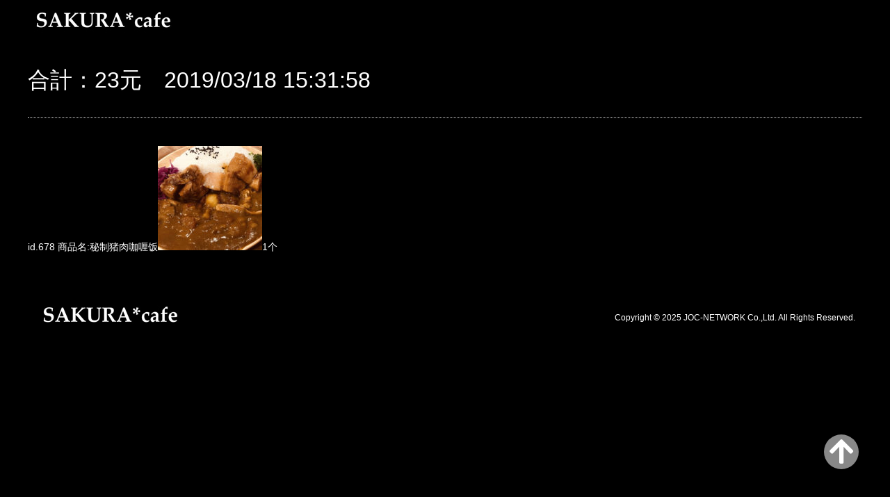

--- FILE ---
content_type: text/css
request_url: https://www.sakura-laboratory.com/wp-content/plugins/joc-pos/css/joc_pos.css?ver=6.6.4
body_size: 3924
content:
#page,#main2,#primary.centered,.main_content,article.page,.entry-content,.btn_box{height:100%;overflow:visible;}
.btn_box,.entry-content{overflow:scroll;-webkit-overflow-scrolling:touch;}
.table_list input[type="radio"], .mode_list input[type="radio"]{
	display: none;
}

.cafe_menu_wrap{
    display:flex;
    display:-webkit-flex;
    flex-wrap: wrap;
    -webkit-flex-wrap: wrap;
    list-style-type:none;
    justify-content:left;
    -webkit-justify-content:left;
	-moz-box-sizing:border-box;box-sizing:border-box;
	width:100%;
	height:100vh;
	margin:0;
	padding:30;
	overflow:hidden
}

.btn_box{
	display: block;
	-moz-box-sizing:border-box;box-sizing:border-box;
	width:68%;
	margin:0;
	padding:0;
	overflow:hidden;
}

.btn_box .ui-tabs{
	display: block;
	-moz-box-sizing:border-box;box-sizing:border-box;
	width:100%;
	padding:0;
	margin:0;
}

#order_form {
	display: block;
	-moz-box-sizing:border-box;box-sizing:border-box;
	width:32%;
	margin:0;
	padding: 0 2%;
	background: url(../images/wood_bg_item.png) no-repeat center center;
	background-size: cover;
	box-shadow:1px 1px 3px 1px #777;
	-moz-box-shadow:1px 1px 3px 1px #777;
	color:#000;
}

.table_list label, .mode_list label{
	display: block;
	float: left;
	cursor: pointer;
	width: 100px;
	margin: 0;
	padding: 12px 5px;
	border-right: 1px solid #abb2b7;
	background: #bdc3c7;
	color: #555e64;
	font-size: 14px;
	text-align: center;
	line-height: 1;
	transition: .2s;
}
.table_list label:first-of-type, .mode_list label:first-of-type{
	border-radius: 3px 0 0 3px;
}
.table_list label:last-of-type, .mode_list label:last-of-type{
	border-right: 0px;
	border-radius: 0 3px 3px 0;
}
.table_list input[type="radio"]:checked + label, .mode_list input[type="radio"]:checked + label {
	background-color: #a1b91d;
	color: #fff;
}

.order_box a:hover {
	color:inherit;
}

.btn_a:hover{
	color:inherit;
}
.btn_a:active{
	background:rgba(255,255,255,0.4);
	color:#000;
}

.order_box{
	display:block;
	text-align:right;
	width: 100%;
	word-break: break-word;
	padding:0;
	border-radius:4px;
	transition: 0.3s all ease;
	-webkit-transition: 0.3s all ease;
	-moz-transition: 0.3s all ease;
	color: #333;
	height:calc(100vh - 230px);
	overflow-y:scroll;
	overflow-x: hidden;
}

.order_box .btn_wrap{
	width:100%;
	float:right;
	font-size:0;
	transition: 0.3s all ease;
	-webkit-transition: 0.3s all ease;
	-moz-transition: 0.3s all ease;
}

.order_box .btn_wrap:last-child{
	margin-bottom:0;
}

.order_title {
	display:block;
	width: 100%;
	-moz-box-sizing:border-box;box-sizing:border-box;
	font-size:17px;
	font-weight:bold;
	padding: 10px 0 10px;
	text-align:center;
	border-bottom:2px solid #333;
	height:50px;
}

.order_box .btn_wrap span.name {
	padding-top:13px;
	max-width: 55%;
	text-align:left;
	display:inline-block;
	float:left;
}

.order_box .btn_a{
	display:block;
	width:100%;
	vertical-align:top;
	-moz-box-sizing:border-box;box-sizing:border-box;
	padding:13px 0 6px;
	font-size:17px;
	color:#333;
	font-weight:bold;
	border-radius:2px;
	transition: all 0.2s ease;
	-webkit-transition: all 0.2s ease;
	-moz-transition: all 0.2s ease;
	border-bottom:2px solid #333;
}

.order_box .btn_a:active {
	background:rgba(255,255,255,0.4);
	color:#000;
}

.order_box .btn_minus,.order_box .btn_plus {
	display:inline-block;
	vertical-align:top;
	width:10%;
	height:50px;
	color: #333;
	font-size:32px;
	text-align:center;
	font-weight:normal;
	padding:0;
	margin:0;
}

.order_box .btn_cancel {
	color: #B40404;
}

.order_box .btn_minus:active,.order_box .btn_plus:active {
	color:#101010;
}

.order_box .order_num {
	display:inline-block;
	vertical-align:top;
	width: 15%;
	text-align: center;
	padding-top:9px;
	margin-left: 2%;
	font-size: 22px;
	background: url(../images/circle_white.png) no-repeat 57% 76%;
	background-size: contain;
}

.order_box .btn_wrap span.row_sum {
	display:none;
}
.btn_box_r{
	display:block;
	-moz-box-sizing:border-box;box-sizing:border-box;
	width: 100%;
	margin:0;
	padding:0;
	height:180px;
}
.total_box{
	display:block;
	-moz-box-sizing:border-box;box-sizing:border-box;
	text-align:right;
	width:100%;
	padding: 27px 0 3px;
	margin:0;
	font-size: 18px;
	font-weight:bold;
	border-bottom:2px solid #333;
}
.total_box_s{
	display:block;
	-moz-box-sizing:border-box;box-sizing:border-box;
	text-align:right;
	width:100%;
	padding: 10px 20px 3px 30px;
	margin-top:25px;
	color: #333;
	font-size:24px;
	font-weight:bold;
	border-bottom:2px solid #333;
}

.total_box .total_text {
	display: inline-block;
	float: left;
}

.btns_wrap{
    display:flex;
    display:-webkit-flex;
    flex-wrap: wrap;
    -webkit-flex-wrap: wrap;
    list-style-type:none;
    justify-content:left;
    -webkit-justify-content:left;
	-moz-box-sizing:border-box;box-sizing:border-box;
	padding:0;
	margin:0;
	width:100%;
}

.btn_box .btn_a{
	display:block;
	width:32%;
	vertical-align:top;
	-moz-box-sizing:border-box;box-sizing:border-box;
	padding:0;
	margin:0 2% 20px 0;
	font-size:19px;
	background: url(../images/wood_bg_item.png) no-repeat center center;
	color:#333;
	font-weight:bold;
	border-radius:3px;
	box-shadow: 1px 1px 3px 1px #777;
	-moz-box-shadow: 1px 1px 3px 1px #777;
	transition: all 0.05s ease;
	-webkit-transition: all 0.05s ease;
	-moz-transition: all 0.05s ease;
}

.btn_box .btn_a:nth-child(3n){
	margin-right:0;
}

.btn_box .btn_a:active {
	opacity: 0.6;
}

.btn_box .btn_a img {
	width: 100%;
}

.btn_box .btn_a .order_list_inner {
	padding: 7px 7px;
	line-height: 1.4;
}

.btn_box .btn_a .order_list_inner:active {
	background-color: rgba(255,255,255,0.4);
}

.btn_box .btn_a .order_list_inner .desc {
	font-size: 12px;
	font-weight: normal;
}

.btn_box_r .btn_a.set_order{
	display:block;
	position: relative;
	vertical-align:top;
	width: 100%;
	max-width: 240px;
	-moz-box-sizing:border-box;box-sizing:border-box;
	padding-top: 26%;
	margin:20px auto 0;
	font-size:24px;
	background: url(../images/check_button_moji1.png) no-repeat center center;
	background-size: contain;
	color:#FFF;
	font-weight:bold;
	border-radius:2px;
	transition: all 0.2s ease;
	-webkit-transition: all 0.2s ease;
	-moz-transition: all 0.2s ease;
}
.btn_box_r .btn_a.set_order:active {
	background: url(../images/check_button_moji2.png) no-repeat center center;
	background-size: contain;
	opacity: 0.4;
}

.btn_box_r .btn_a.set_order:after {
	content: '结账';
	color: #333;
	position: absolute;
	top: 50%;
	left: 50%;
	transform: translate(-50%, -50%);
	font-size: 19px;
}

.disabled {pointer-events: none;opacity: 0.4;}

.btn_box_r .btn_a.back_top {
	margin-top: 20px;
	background: url(../images/top_botton.jpg) no-repeat center center;
	background-size: contain;
	box-shadow: 0px 1px 4px 1px rgba(30,30,30,0.4);
}

.btn_box_r .btn_a.back_top:active {
	opacity: 0.6;
}

.qr_image {
	display:none;
}

.reload_btn{
	font-family: "Font Awesome 5 Free";
	display:none;
	position: relative;
	vertical-align:top;
	-moz-box-sizing:border-box;box-sizing:border-box;
	margin:15px auto 30px;
	font-size:38px;
	color:#FFF;
	text-align:center;
	font-weight:bold;
	border-radius:2px;
	padding:10px;
	transition: all 0.2s ease;
	-webkit-transition: all 0.2s ease;
	-moz-transition: all 0.2s ease;
	max-width: 320px;
	float: right;
}

.reload_btn:after {
	content:'更新';
	position: absolute;
	top: 50%;
	left: 50%;
	transform: translate(-50%,-50%);
	color: #FFF;
	font-size: 19px;
}

.reload_btn:active {
	box-shadow:0px 1px 1px 1px #999;-moz-box-shadow:0px 1px 1px 1px #999;-webkit-box-shadow:0px 1px 1px 1px #999;
}

#qr_code_price {
	text-align:center;
	font-size: 36px;
	color: #f00;
	font-weight:bold;
	line-height:1;
	padding:10px 0;
}

#qr_code_price .erase_line {
	color: #000;
	position: relative;
	font-size: 0.8em;
}

#qr_code_price .erase_line:after {
	content:"";
	position: absolute;
	top:50%;
	left:50%;
	transform: translate(-50%,-50%);
	background: #000;
	height:5px;
	width:5em;
}

#qr_code_price .discount_price {
	color: #f00;
}

#qr_code_price span {
	font-size: 1.2em;
}


.total_box span{
	font-size:18px;
}

.ui-tabs {
	padding:0;
}

.ui-widget-content {
	background: #FFF;
	border: none;
}

.ui-state-default a, .ui-state-default a:link, .ui-state-default a:visited{
	font-size:19px;
	font-weight:bold;
}
.ui-state-default, .ui-widget-content .ui-state-default, .ui-widget-header .ui-state-default {
	color:#fff;
	background:#707070;
}
.ui-state-active, .ui-widget-content .ui-state-active, .ui-widget-header .ui-state-active {
	background: #999;
}
.ui-tabs .ui-tabs-panel{
	display:block;
	-moz-box-sizing:border-box;box-sizing:border-box;
	padding: 25px 2% 0 0;
	width:100%;
	margin:0;
	height:calc(100vh - 120px);
	overflow-y:scroll
}

.ui-state-default a, .ui-state-default a:link, .ui-state-default a:visited .ui-state-active a, .ui-state-active a:link, .ui-state-active a:visited{
	display:block;
	color:#333;
	width: 100%;
	height: 100%;
	text-align: center;
	line-height: 100%;
	text-shadow: 1px 1px 3px rgba(50,50,50,0.6);
	-moz-text-shadow: 1px 1px 3px rgba(50,50,50,0.6);
	padding:16px 0!important;
}

.ui-tabs .ui-tabs-nav{
    display:flex;
    display:-webkit-flex;
    flex-wrap: wrap;
    -webkit-flex-wrap: wrap;
    list-style-type:none;
    justify-content:left;
    -webkit-justify-content:left;
	-moz-box-sizing:border-box;box-sizing:border-box;
	padding:3px 2% 0 0;
	width:100%;
	background-color:#FFF;
	margin:0;
	border:none;
	border-radius:0;
	}

.ui-tabs .ui-tabs-nav li.ui-tabs-active,.ui-tabs .ui-tabs-nav li {
	background: url(../images/wood_bg_item.png) no-repeat center center;
	width: 19%;
	border:none;
	margin-right:1%;
	margin-bottom: .6em;
	box-shadow: 1px 1px 3px 1px #777;
	-moz-box-shadow: 1px 1px 3px 1px #777;
}

.ui-tabs .ui-tabs-nav li.ui-tabs-active:nth-child(5n),.ui-tabs .ui-tabs-nav li:nth-child(5n) {
	margin-right:0;
}

.ui-tabs .ui-tabs-nav li:active {
	opacity: 0.6;
}

.ui-tabs .ui-tabs-nav li.ui-tabs-active:active {
	opacity: 1;
}

.ordered_wrap {
	display: flex;
	display: -webkit-flex;
	flex-wrap: wrap;
	-webkit-flex-wrap: wrap;
	width: 67%;
}

.ordered_row {
	width: 30%;
	margin-right: 2%;
}

.ordered_row:first-of-type {
	margin-top: 50px;
}

.ordered_row:nth-child(3n) {
	margin-right: 0;
}

.ordered_row:last-of-type {
	margin-bottom: 35px;
}

.ordered_row form {
	display:inline-block;
	padding:20px 20px 13px 20px;
	margin-bottom: 35px;
	font-size:18px;
	cursor:pointer;
	border-radius:2px;
	color: #333;
	font-weight:bold;
	background: url(../images/orderlist_back.jpg) repeat-y top center;
	background-size: cover;
	box-shadow: 1px 1px 3px 1px #777;
	-moz-box-shadow: 1px 1px 3px 1px #777;
}

.ordered_row label:active {
	opacity: 0.6;
	color:#000;
}

.ordered_row label input {
	background: none;
	color: #333;
}

.ordered_row .total_box_s {
	border-bottom:none;
	text-align:left;
	float:none;
	padding:6px 0 3px;
	margin: 0;
	font-size: 20px;
}

.ordered_row .total_box_s span {
	margin-right:0.5%;
}

input[type="submit"].finish_order_btn {
	float: right;
	margin:0;
	padding:0;
	font-size:inherit;
}

.ordered_row .accept_checkbox {
	display:block;
	position: relative;
	padding: 12px 7px 16px;
	/*padding-left:20px;*/
	border: 1px solid #ccc;
	border-radius: 1px;
	margin-top: 20px;
	text-align:center;
	background: rgba(255,255,255,0.4);
}

.ordered_row input[type="checkbox"] {
	display:none;
}

.ordered_row .accept_checkbox:before {
	position: absolute;
	display:none;
	top: 8px;
	left: 0;
	width: 14px;
	height: 14px;
	content: '';
	background: #fff;
	border: 2px solid #eee;
	border-radius: 2px;
	box-shadow: -1px -2px 3px 1px inset #ccc;
	-moz-box-shadow: -1px -2px 3px 1px inset #ccc;
	-webkit-box-shadow: -1px -2px 3px 1px inset #ccc;
}

.ordered_row input[type="checkbox"]:checked + .accept_checkbox:before {
	background: -moz-radial-gradient(center, ellipse cover, rgba(244,159,0,1) 77%, rgba(246,182,71,0.86) 84%, rgba(247,202,131,0.69) 90%, rgba(249,235,232,0) 100%) !important; /* FF3.6-15 */
	background: -webkit-radial-gradient(center, ellipse cover, rgba(244,159,0,1) 77%,rgba(246,182,71,0.86) 84%,rgba(247,202,131,0.69) 90%,rgba(249,235,232,0) 100%) !important; /* Chrome10-25,Safari5.1-6 */
	background: radial-gradient(ellipse at center, rgba(244,159,0,1) 77%,rgba(246,182,71,0.86) 84%,rgba(247,202,131,0.69) 90%,rgba(249,235,232,0) 100%) !important; /* W3C, IE10+, FF16+, Chrome26+, Opera12+, Safari7+ */
	filter: progid:DXImageTransform.Microsoft.gradient( startColorstr='#f49f00', endColorstr='#00f9ebe8',GradientType=1 ) !important; /* IE6-9 fallback on horizontal gradient */
}

.ordered_row input[type="checkbox"]:checked + .accept_checkbox{
	background: #fff;
	box-shadow: -1px -2px 3px 1px inset #ccc;
	-moz-box-shadow: -1px -2px 3px 1px inset #ccc;
	-webkit-box-shadow: -1px -2px 3px 1px inset #ccc;
}

.ordered_row .accept_checkbox input[type="checkbox"]:checked:after {
	border:none;
}

.ordered_row .accept_checkbox.first {
	margin-top: 23px;
}

.menu_information {
	margin-top: 45px;
}
.menu_information .info_icon {
	padding-left: 15px;
	font-size:30px;
	transition: .3s all ease;
	-webkit-transition: .3s all ease;
	-moz-transition: .3s all ease;
}
.menu_information .info_icon:active {
	opacity:0.6;
}
.menu_information .info_hide {
	display:none;
	padding-left: 15px;
	height:auto;
	transition: 2s all ease 0s;
	-webkit-transition: 2s all ease 0s;
	-moz-transition: 2s all ease 0s;
}
.menu_information .info_hide.show {
	display:block;
}
.info_hide h2 {
	font-size: 22px;
	text-align: left;
	padding-top: 10px;
	margin:0 0 20px;
}
.back_top {
	display:inline-block;
	position: relative;
	vertical-align:top;
	-moz-box-sizing:border-box;box-sizing:border-box;
	margin:30px 0 10px 0;
	font-size:24px;
	color:#FFF;
	font-weight:bold;
	float:right;
	border-radius:2px;
	transition: all 0.2s ease;
	-webkit-transition: all 0.2s ease;
	-moz-transition: all 0.2s ease;
	box-shadow: 0px 1px 4px 1px rgba(30,30,30,0.4);
	-moz-box-shadow: 0px 1px 4px 1px rgba(30,30,30,0.4);
}

.back_top i {
	position: absolute;
	top:32%;
	left:17%;
}

.back_top:active i {
	color: #fff;
}

.back_top:active {
	opacity: 0.6;
}

.qrcode_pay {
	display:none;
	position: fixed;
	width: 60%;
	top: 1%;
	left: 4%;
	background: #fff;
	border: 5px solid #777;
}

.qrcode_pay img {
	display:block;
	margin: 0 auto;
}

.qrcode_pay .btn_cancel {
	position: absolute;
	right: 0;
	top: 0;
	font-weight: 900;
	transform: translate(-50%);
	color: #000;
	font-size: 24px;
}
.qrcode_pay .set_order_confirm{
	display:block;
	width: 20%;
	max-width: 300px;
	box-shadow: 1px 2px 6px 1px #777;
	margin: 0 10px 40px;
	padding: 5px 0 3px;
	text-align:center;
	color: #FFF;
	font-size: 20px;
	background-color:#22AB39;
}

.qrcode_pay .set_order_confirm.set_order_cancel{
	background-color:#e21e1f;
}

.collect_comp {
	display:none;
	position: fixed;
	width: 60%;
	top: 50%;
	left: 4%;
	transform: translateY(-50%);
	color: #000;
	background: #fff;
	padding: 40px;
	border: 5px solid #777;
}

.collect_comp span {
	display:block;
	width: 100%;
	margin: 0 0 40px;
	color: #f00;
	font-size: 24px;
	text-decoration: underline;
}

.collect_comp .set_collect_true,.collect_comp .set_collect_false{
	display:inline-block;
	width: 20%;
	max-width: 300px;
	box-shadow: 1px 2px 6px 1px #777;
	margin: 0 40px 0;
	padding: 5px 0 3px;
	text-align:center;
	color: #000;
	font-size: 20px;
}

.sandwich_disc {
	margin-bottom: 10px;
	font-weight: bold;
	background: #F00;
	color: #FFF;
	display: inline-block;
	padding: 5px 10px;
	border: 1px solid #666;
}



@media handheld, only screen and (max-width: 600px), only screen and (max-device-width: 600px) and (orientation:portrait) {
	.cafe_menu_wrap{padding-left:5px;padding-right:5px;text-align:center;}
	.btn_box{width: 100%;margin:0;margin-bottom:20px;}
	.btn_box .btn_a{font-size:20px;}
	.btn_box .btn_a .order_list_inner{text-align:left;}
	.order_box{display:flex;display:-webkit-flex;flex-wrap:wrap;-webkit-flex-wrap:wrap;width: 100%;}
	.order_box .btn_wrap{width: 48%;margin-right:1%;margin-left:1%;float:left;}
	#order_form{width:100%;margin:0;padding-bottom:15px;}
	.btn_box_r{width: 100%;margin:0;}
	.btn_box_r .btn_a{letter-spacing:0.07em;font-size:21px;padding-top:18%;}
	.total_box{font-size:21px;margin-top:22px;padding-bottom:6px;line-height:1;}
	.total_box span{font-size:24px;}
	.ordered_wrap{margin:0 auto;width:100%;justify-content:center;-webkit-justify-content:center;}
	.ordered_row{margin-right:0;width:100%;}
	.ordered_row label {margin-left:0;width:100%;font-size:18px;margin-bottom:26px;}
	.ordered_row .total_box_s {font-size:18px;}
	.ordered_row .total_box_s span {font-size:19px;}
	.ui-tabs .ui-tabs-nav li.ui-tabs-active, .ui-tabs .ui-tabs-nav li{width:18.8%;}
	.back_top{margin:0 auto 20px;float:none;}
	.qrcode_pay{width: 90%;margin:0 1%;}
}

/*
*, *:before, *:after {
	box-sizing: border-box;
}
*/

/* 190523 ueyk */

.qr_code_mes{
	font-size:18px;
	color:black;
	line-height: 1.3;
}

.col_4{
	width: 100%;
	display: flex;
	display: -ms-flexbox; /* IE10 */
	flex-wrap: wrap;
	-ms-flex-wrap: wrap; /* IE10 */
	justify-content: space-around;
}
.col_4 > div{
	width: 25%;
	padding: 5px;
}
@media screen and (max-width: 960px) {
	.col_4 > div{
		width: 33.33333%;
	}
}
@media screen and (max-width: 480px) {
	.col_4 > div{
		width: 50%;
	}
}

/* 190523 ueyk */

--- FILE ---
content_type: text/css
request_url: https://www.sakura-laboratory.com/wp-content/themes/joc-responsive/style.css?ver=6.6.4
body_size: 17264
content:
/*
Theme Name: Responsive-Design
Theme URI: http://www.joc-network.co.jp/
Author: JOC-NETWORK CO.,LTD.
Author URI: http://www.joc-network.co.jp/
*/

article,aside,details,figcaption,figure,footer,header,hgroup,main,nav,section,summary{display:block}
audio,canvas,video{display:inline-block}
audio:not([controls]){display:none;height:0}
[hidden]{display:none}
html{font-family:sans-serif;-webkit-text-size-adjust:100%;-ms-text-size-adjust:100%}
a:focus{outline:thin dotted}
a:active,a:hover{outline:0}
abbr[title]{border-bottom:1px dotted}
b,strong{font-weight:bold}
dfn{font-style:italic}
hr{-moz-box-sizing:content-box;box-sizing:content-box;height:0}
mark{background:#ff0;color:#000}
code,kbd,pre,samp{font-family:monospace, serif;font-size:1em}
pre{white-space:pre-wrap}
q{quotes:"\201C" "\201D" "\2018" "\2019"}
small{font-size:80%}
sub,sup{font-size:75%;line-height:0;position:relative;vertical-align:baseline}
sup{top:-0.5em}
sub{bottom:-0.25em}
img{border:0}
svg:not(:root){overflow:hidden}
figure{margin:0}
fieldset{border:1px solid #c0c0c0;margin:0 2px;padding:0.35em 0.625em 0.75em}
legend{border:0;padding:0}
button,input,select,textarea{font-family:inherit;font-size:100%;margin:0}
button,input{line-height:normal}
button,select{text-transform:none}
button,html input[type="button"],input[type="reset"],input[type="submit"]{-webkit-appearance:button;cursor:pointer}
button[disabled],html input[disabled]{cursor:default}
input[type="checkbox"],input[type="radio"]{box-sizing:border-box;padding:0}
input[type="search"]{-webkit-appearance:textfield;-moz-box-sizing:content-box;-webkit-box-sizing:content-box;box-sizing:content-box}
input[type="search"]::-webkit-search-cancel-button,input[type="search"]::-webkit-search-decoration{-webkit-appearance:none}
button::-moz-focus-inner,input::-moz-focus-inner{border:0;padding:0}
textarea{overflow:auto;vertical-align:top}
table{border-collapse:collapse;border-spacing:0}
.cleared{clear:both;}
.tel-link-jocconversion {color: #000;}
.tel-link-jocconversion a{color: #000;}

/* =Clearfix by Nicolas Gallagher
-------------------------------------------------------------- */
.row:before,.row:after,.clearfix:before,.clearfix:after{content:'';display:table;}
.row:after,.clearfix:after{clear:both;}
.row,.clearfix{zoom:1;}

/* =Gridiculous
-------------------------------------------------------------- */
*{-webkit-box-sizing:border-box;-moz-box-sizing:border-box;-ms-box-sizing:border-box;box-sizing:border-box;word-wrap:break-word}
body{font-size:100%;line-height:1.6875}
img{max-width:100%;height:auto}
.wfull{width:100%;max-width:100%}
.w320{max-width:320px}
.w640{max-width:640px}
.w960{max-width:960px}
.row{width:100%;margin-bottom:20px}
.row2{width:100%;margin-bottom:20px}
.row .row{width:auto;margin:0 -20px}
.c1{width:8.33%}
.c2{width:16.66%}
.c3{width:32%;}
.c4{width:33.33%}
.c5{width:41.66%}
.c6{width:50%;}
.c7{width:58.33%}
.c8{width:66.66%}
.c9{width:68%}
.c10{width:83.33%}
.c11{width:91.66%}
.c12,.w320 .c1,.w320 .c2,.w320 .c3,.w320 .c4,.w320 .c5,.w320 .c6,.w320 .c7,.w320 .c8,.w320 .c9,.w320 .c10,.w320 .c11,
.w640 .c1,.w640 .c2,.w640 .c3,.w640 .c4,.w640 .c5,.w640 .c6,.w640 .c7,.w640 .c8,.w640 .c9,.w640 .c10,.w640 .c11{width:100%}
.c1,.c2,.c4,.c5,.c6,.c7,.c8,.c9,.c10,.c11,.c12{min-height:1px;float:left;padding-left:0px;padding-right:0px;position:relative}
.c3{min-height:1px;float:left;padding:25px 2% 0 0;position:relative}
.s1{margin-left:8.33%}
.s2{margin-left:16.66%}
.s3{margin-left:25%}
.s4{margin-left:33.33%}
.s5{margin-left:41.66%}
.s6{margin-left:50%}
.s7{margin-left:58.33%}
.s8{margin-left:66.66%}
.s9{margin-left:75%}
.s10{margin-left:83.33%}
.s11{margin-left:91.66%}
.end{float:right!important;padding:25px 0 0 2%;}
@font-face {
  font-family: 'FontAwesome';
  src: url('library/fonts/fontawesome-webfont.eot?v=3.0.1');
  src: url('library/fonts/fontawesome-webfont.eot?#iefix&v=3.0.1') format("embedded-opentype"),
    url('library/fonts/fontawesome-webfont.woff?v=3.0.1') format("woff"),
    url('library/fonts/fontawesome-webfont.ttf?v=3.0.1') format("truetype");
  font-weight: normal;
  font-style: normal;
}

/*  Font Awesome styles
    ------------------------------------------------------- */
[class^="icon-"],
[class*=" icon-"] {
  font-family: FontAwesome;
  font-weight: normal;
  font-style: normal;
  text-decoration: inherit;
  -webkit-font-smoothing: antialiased;

  /* sprites.less reset */
  display: inline;
  width: auto;
  height: auto;
  line-height: normal;
  vertical-align: baseline;
  background-image: none;
  background-position: 0% 0%;
  background-repeat: repeat;
  margin-top: 0;
}

[class^="icon-"]:before,
[class*=" icon-"]:before {
  text-decoration: inherit;
  display: inline-block;
  speak: none;
}

.icon-search:before { content: "\f021"; }
.icon-leaf:before { content: "\f022"; }
.icon-reorder:before { content: "\f0c9"; }
.icon-remove:before { content: "\f00d";}/*2017/11/15 UD*/
.icon-mail:before { content: "\f003"; }
.icon-caret-down:before { content: "\f024"; }
.icon-caret-up:before { content: "\f025"; }
.icon-caret-right:before { content: "\f026"; }
.icon-quote-left:before { content: "\f027"; }

/* =全体にかかわる設定
-------------------------------------------------------------- */
body {
	margin:0;
	background-color:#000;
	color: #FFF;
	font-family:"メイリオ", Meiryo, "Hiragino Kaku Gothic Pro", "ヒラギノ角ゴ Pro W3", "ＭＳ Ｐゴシック", "Lucida Grande", "Lucida Sans Unicode", Arial, Verdana, sans-serif;
	font-size: 14px;
	-moz-transition: left .25s ease-in-out;
	-webkit-transition: left .25s ease-in-out;
	transition: left .25s ease-in-out;
	position: relative;
	left: 0;
	}
	
body.page-id-338,body.page-id-8211{
	background-color:#FFF;
	}

.grid{margin:0 auto;max-width:1200px;min-width:320px;width:100%}
	
html, body {
	height: 100%;
	}

#page {
	min-height: 400px;
	height: auto !important;
	height: 100%;
	padding: 50px 0;
	margin: 0 auto;
	}
	
.page-id-338 #page{
    height: 100% !important;
    padding:0;
}
	
.side_menu{
	float:left;
	margin-bottom:10px;
}

#main {
	margin-bottom: 0;
    padding-bottom: 60px;
    }
#main2 {
	margin-bottom: 0;
    padding-bottom: 0;
    }
	

.main_content{
	display:block;
	width:100%;
	-moz-box-sizing:border-box;box-sizing:border-box;
	margin:0;
	padding:0;
	}
	
h1{
	display:block;
	-moz-box-sizing:border-box;box-sizing:border-box
	;width:100%;
	border-bottom: 1px dotted #ddd;
	margin:0 0 40px;
	padding:20px 0 30px;
	line-height:1.5;
	font-size:32px;
	font-weight:normal;
	color:#FFF;
	}

	h2{
	display:block;
	-moz-box-sizing:border-box;box-sizing:border-box;
	font-size: 38px;
    width: 100%;
    color: #FFF;
    padding: 0;
    margin: 0 0 115px;
    text-align:center;
    background: none;
    line-height:1;
    font-weight: bold;
    border: none;
    position: relative;/*UD追加11/29*/
    z-index:100;/*UD追加11/29*/
	}

h3{
	display:block;
	-moz-box-sizing:border-box;box-sizing:border-box;
	width:100%;
	margin:15px 0 30px;
	padding:20px 0;
	line-height:1.2;
	font-size:13px;
	font-weight:bold;
	color:#FFF;
	}
	
h3:before { font-family: FontAwesome; content: "\f05a"; padding:0 5px;  }
			
h4{
	display:block;
	-moz-box-sizing:border-box;box-sizing:border-box;
	width:100%;
	margin:15px 0 30px;
	padding:10px 20px;
	line-height:1.2;
	font-size:13px;
	font-weight: normal;
	border-left:1px solid #000;
	}

a {
	color:#FFF;
	text-decoration:none;
	-moz-transition: .2s ease;
	-webkit-transition: .2s ease;
	-o-transition: .2s ease;
	-ms-transition: .2s ease;
	
}

a:hover{
	color:#F44;
	text-decoration:none;
	
}

#slider_t{
    position:fixed;
    z-index:-1;
	display:block;
	-moz-box-sizing:border-box;box-sizing:border-box;
	margin:0;
	padding:0;
	width:100%;}
	
.l_main{
	display:block;
	-moz-box-sizing:border-box;box-sizing:border-box;
	margin:0 auto;
	padding:0;
	max-width:100%;}

ul ul,
ol ol {
	margin: 0;
	}

pre {
	padding: 5px;
	background: #f6f6f6;
	border: 1px solid #e2e2e2;
	color: #666;
	font-size: 90%;
	white-space: pre;
	word-wrap: normal;
	overflow-x: scroll;
	}

table {
	width: 100%;
	}

	td, th {
		padding: 6px;
		border: 0;
		text-align: left;
		}

	th {
		background: #eee;
		font-weight: bold;
		}

	.widget #calendar_wrap {
		padding: 0 20px 20px;
		}

.fl {
	float: left;
	}

.fr {
	float: right;
	}

.instructions {
	background-color: #FFFFE0;
	border: 1px solid #E6DB55;
	-moz-border-radius: 3px;
	-webkit-border-radius: 3px;
	border-radius: 3px;
	display: block;
	padding: 10px;
	margin-bottom: 20px;
	font-size: 12px;
	}

	.instructions a {
		color: #21759B;
		text-decoration: none;
		}

/* =HTML5 Defaults
-------------------------------------------------------------- */
del {
	color: red;
	text-decoration: line-through;
	}

ins {
	border-bottom: 1px solid green;
	text-decoration: none;
	color: green;
	}

/* =Inputs
-------------------------------------------------------------- */
input,
textarea {
	padding: 4px;
	border: 1px solid #bbb;
	outline: none;
	font-weight: normal;
	color: #555;
	max-width: 100%;
	}

	input:focus,
	textarea:focus {
		border-color: #AAA;
		-moz-box-shadow: 2px 2px 4px rgba(0,0,0,0.4);
		-webkit-box-shadow: 2px 2px 4px rgba(0,0,0,0.4);
		box-shadow: 2px 2px 4px rgba(0,0,0,0.4);
		}

	input[type=text],
	input[type=password],
	input[type=email],
	input[type=url],
	input[type=number] {
		max-width: 100%;
		}

	textarea {
		max-width: 100%;
		}

select {
	display: inline-block;
	height: 28px;
	line-height: 28px;
	border: 1px solid #aaa;
	padding: 4px;
	color: #555;
	}

	.widget select {
		margin: 0 20px 20px;
		width: 70%;
		}
		
span.wpcf7-list-item {
    display: inline-block;
    margin: 0 1em 0 0!important;
}

input[type="radio"] {
  position: relative;
  display: inline-block;
  padding: 3px 3px 3px 20px;
  cursor: pointer;
	box-shadow:none;
}
input[type="radio"]::before,
input[type="radio"]::after {
  position: absolute;
  content: '';
  top: 50%;
  border-radius: 100%;
  -webkit-transition: all .2s;
  transition: all .2s;
}
input[type="radio"]::before {
  left: 0;
  width: 14px;
  height: 14px;
  margin-top: -8px;
  background: #f3f3f3;
  border: 1px solid #ccc;
}
input[type="radio"]:hover,input[type="checkbox"]:checked{
	box-shadow:none;
}

input[type="radio"]:hover::before {
  background: #fff;
}
input[type="radio"]::after {
  opacity: 0;
  left: 4px;
  width: 8px;
  height: 8px;
  margin-top: -4px;
  background: #004580;
  -webkit-transform: scale(2);
  transform: scale(2);
}

input[type="radio"]:checked{
	box-shadow:none;
}
input[type="radio"]:checked::before {
  background: #fff;
  border: 1px solid #004580;
}
input[type="radio"]:checked::after {
  opacity: 1;
  -webkit-transform: scale(1);
  transform: scale(1);
}

input[type="checkbox"] {
  position: relative;
  display: inline-block;
  padding: 3px 3px 3px 22px;
  cursor: pointer;
}
input[type="checkbox"]::before {
  position: absolute;
  content: '';
  top: 50%;
  left: 0;
  width: 14px;
  height: 14px;
  margin-top: -8px;
  background: #fff;
  border: 1px solid #ccc;
}
input[type="checkbox"]:checked::after {
  position: absolute;
  content: '';
  top: -5px;
  left: 3px;
  width: 13px;
  height: 5px;
  border-left: 2px solid #004580;
  border-bottom: 2px solid #004580;
  -webkit-transform: rotate(-45deg);
  transform: rotate(-45deg);
}

.wpcf7-acceptance input:focus{
	box-shadow:none;
}

.wpcf7-acceptance input[type="checkbox"],
.wpcf7-acceptance input[type="checkbox"]::before,
.wpcf7-acceptance input[type="checkbox"]::after {
  -webkit-transition: all .2s;
  transition: all .2s;
}
.wpcf7-acceptance input[type="checkbox"]{
  display: inline-block;
  position: relative;
  width: 40px;
  height: 18px;
  border-radius: 9px;
  cursor: pointer;
  background: #eee!important;
  background-image:none;
  border:none;
  -webkit-appearance: none;
  -moz-appearance: none;
  appearance: none;
  font-size:8px;
  margin:0 0 -3px
}
.wpcf7-acceptance input[type="checkbox"]::before {
  display: block;
  content: "NO";
  position: absolute;
  top: 10px;
  right: 3px;
  color: #aaa;
  border:none;
  width:auto;
  height:18px;
  text-align:right;
  background-color:transparent;
}
.wpcf7-acceptance input[type="checkbox"]::after {
  content: '';
  position: absolute;
  top: 1px;
  left: 1px;
  width: 16px;
  height: 16px;
  background-color: #fff;
  border-radius: 50%;
  border:none;
  -webkit-transform: rotate(0deg);
  transform: rotate(0deg);
  text-align:left;
}

.wpcf7-acceptance input[type="checkbox"]:checked{
  background-color: #004580!important;
}

.wpcf7-acceptance input[type="checkbox"]:checked::before {
  content: "YES";
  left: 3px;
  right: auto;
  color: #fff;
  border:none;
  width:auto;
  height:18px;
  -webkit-transform: rotate(0deg);
  transform: rotate(0deg);
}
.wpcf7-acceptance input[type="checkbox"]:checked::after {
  left: 23px;
  background-color: #f7f7f7;
}


/* =Assitive Text
-------------------------------------------------------------- */
.assistive-text,
.remove {
	position: absolute !important;
	clip: rect(1px 1px 1px 1px); /* IE6, IE7 */
	clip: rect(1px, 1px, 1px, 1px);
}

/* =グローバルメニューのカスタマイズ
-------------------------------------------------------------- */
.nav_wrap {
    display:block;
    -moz-box-sizing:border-box;box-sizing:border-box;
    position:fixed;
    top: 0;
    left: 0;
    z-index: 20000;
    width: 100%;
    background: rgba(0, 0, 0, 1);/*透明度100%*/
}

#site-navigation{
    display:flex;
    display:-webkit-flex;
    flex-wrap: wrap;
    -webkit-flex-wrap: wrap;
    list-style-type:none;
    justify-content:left;
    -webkit-justify-content:left;
    align-items: center;
    -webkit-align-items: center;
	-moz-box-sizing:border-box;box-sizing:border-box;
	height: 60px;
	width:100%;
	max-width: 1200px;
	margin: 0 auto;
	padding:0;
}

#site-logo {
	display:block;
    -moz-box-sizing:border-box;box-sizing:border-box;
	padding:0;
	margin:0;
	width:224px;
	}

#site-logo_r {
    display:flex;
    display:-webkit-flex;
    flex-wrap: wrap;
    -webkit-flex-wrap: wrap;
    list-style-type:none;
    justify-content:flex-end;
    -moz-box-sizing:border-box;box-sizing:border-box;
	padding: 0;
	margin:0;
	width: calc(100% - 224px);
	}	

.primary_menu {
	padding:5px 0 0;
}

.primary_menu a {
	display:inline-block;
	-moz-box-sizing:border-box;box-sizing:border-box;
	padding: 7px 15px 5px;
	margin:0;
	line-height:1;
	background:#000;
	border:1px solid #FFF;
	color:#fff;
	font-size:16px;
	transition:all 0.3s ease;
	-webkit-transition:all 0.3s ease;
	-moz-transition:all 0.3s ease;
}

.primary_menu a:hover{
	background:#FFF;
	color:#000;
}

.h_switcher.current,.h_switcher_no{
	display:none;
	}

#site-sub-navigation {
	position: relative;
	z-index: 500;
	font-size: 13px;
	height:50px;
	clear: both;
	font-weight: 400;
	margin:0;
}

#site-navigation li:first-child, #site-sub-navigation li:first-child {
    /*border-left: 1px dotted #CCC;*/
	}
#site-navigation li:last-child{
	/*border-right: 1px dotted #CCC;*/
	}

	#site-sub-navigation {
		background: none;
		font-size: 12px;
		z-index: 400;
		}

	#site-navigation ul,
	#site-sub-navigation ul {
		padding: 0;
        padding:6px 0 8px;
        text-align: right;
        margin: 0;
        display:none;/*一時的に非表示18/10/4*/
		}

	#site-navigation li,
	#site-sub-navigation li {
		display: inline-block;
		position: relative;
		text-align:center;
		line-height:30px;
		/*border-left: 1px dotted #CCC;*/
		background:#000;
		-moz-transition: color .25s ease-in-out;
		-webkit-transition: color .25s ease-in-out;
		transition: color .25s ease-in-out;
		-moz-transition: background-color .25s ease-in-out;
		-webkit-transition: background-color .25s ease-in-out;
		transition: background-color .25s ease-in-out;
		}
	#site-navigation li:after {
	    position: absolute;
	    display:block;
	    content: "";
	    top:50%;
	    right:0;
	    height:12px;
	    margin-top:-6px;
	    border-right:1px dotted #FFF;
	    }
	    #site-navigation li:before {
	    position: absolute;
	    display:block;
	    content: "";
	    top:50%;
	    left:0;
	    height:12px;
	    margin-top:-6px;
	    border-right:1px dotted #FFF;
	    }

	#site-navigation .sub-menu li,
	#site-sub-navigation .sub-menu li,
	#site-navigation .children li,
	#site-sub-navigation .children li {
		border: 0;
		}

		#site-sub-navigation li {
			margin-right: 8px;
			position: relative;
			border: 0;
		}

		#site-sub-navigation li:before {
			content: "\2022";
			font-size: 18px;
			position: absolute;
			right: -8px;
			}

			#site-sub-navigation li:last-child:before,
			#site-sub-navigation li li:before {
				content: none;
				}

		#site-navigation li a,
		#site-sub-navigation li a {
			color: #fff;
			padding: 0;
			display: inline-block;
			text-decoration: none;
			}

			#site-navigation li a,
			#site-sub-navigation ul ul li a {
				width: 130px;
				padding:0 10px;
				}

		#site-sub-navigation li,
		#site-sub-navigation li a {
			color: #fff;
			display: inline-block;
    		text-decoration: none;
			}

			#site-sub-navigation li li,
			#site-sub-navigation li li a {
				text-transform: none;
			}

		#site-navigation li a:hover {	
			background-color: #fff;
			color: #000;
			/*height:40px;UD*/
			}

			#site-sub-navigation li:hover,
			#site-sub-navigation li li:hover  {
				background: #00ffff;
				}

		#site-navigation li a:not(:last-child):after,
		#site-sub-navigation li a:not(:last-child):after {
			/*content: "\f024";*/
			font-family: FontAwesome;
			float: right;
			margin: 0 0 0 10px;
			}

			#site-navigation ul ul li a:not(:last-child):after,
			#site-sub-navigation ul ul li a:not(:last-child):after {
				content: "\f026";
				}
				
		
				
		.current-menu-item {
			background-color:rgba(111,111,111,0.6);
		}

	#site-navigation ul ul,
	#site-sub-navigation ul ul {
		opacity: 0;
		position: absolute;
		left: -9999px;
		width: auto;
		z-index: 99999;
		-moz-box-shadow: 2px 2px 2px rgba(0,0,0,0.3);
		-webkit-box-shadow: 2px 2px 2px rgba(0,0,0,0.3);
		box-shadow: 2px 2px 2px rgba(0,0,0,0.3);
		-moz-transition: opacity .25s ease-in-out;
		-webkit-transition: opacity .25s ease-in-out;
		transition: opacity .25s ease-in-out;
		}

		#site-sub-navigation ul ul {
			background: #122b3f;
			top: 2.5em;
			}

		#site-navigation li li,
		#site-sub-navigation li li {
			clear: both;
			width: 100%;
			}

			#site-navigation li li:hover {
				background: #3A566D;
				}

			#site-sub-navigation li li:hover {
				background: #3A566D;
				}

	#site-navigation ul li:hover > ul,
	#site-sub-navigation ul li:hover > ul {
		opacity: 1;
		left: 0;
		}

	#site-navigation ul ul li:hover > ul,
	#site-sub-navigation ul ul li:hover > ul {
		left: 100% !important;
		top: 0;
		}
	#site-navigation .remove-menu {
	    display:none;
	    position: absolute;
		width: 40px;
		margin: 8px 10px 5px 10px;
		text-decoration: none;
		font-size: 16px;
		color: #FFF;
		padding:5px 0 4px;
		background: #666666;
		text-align: center;
		right: 0;
		border:1px solid #ccc;
		}
		
/* =フッターのカスタマイズ
-------------------------------------------------------------- */
#footer_top {
	background: #000;
	overflow:hidden;
	min-width:100%;
	-moz-box-sizing:border-box;box-sizing:border-box;
	}
	
#footer_top .footer_cont {
	display:none;
	-moz-box-sizing:border-box;box-sizing:border-box;
	margin:0 auto;
	padding:0;
	width:1200px;
	min-height:160px;
	font-size: 85%;
	}
	
#footer_top .footer_cont .ft_addr{
	display:table-cell;
	float:left;
	padding:10px;
	}
	
#footer_top .footer_cont .ft_menu{
	display:table-cell;
	float:right;
	margin-top:20px;
	padding:0 20px;
	border-left:1px solid #CCC;
	}
	
#footer_top .footer_cont .ft_menu a{
	text-decoration:none;
	color:#333;
	}
	
#footer_top .footer_cont .ft_menu a:hover{
	text-decoration:none;
	color:#333;
	}
	
#footer {
	display:table;
	-moz-box-sizing:border-box;box-sizing:border-box;
	background: #000;
	color: #fff;
	padding:10px;
	width:100%;
	max-width:1200px;
	margin:0 auto;
	height:auto;
	font-size: 85%;
	text-align: center;
	}
#footer .footer_logo{
	display:table-cell;
	-moz-box-sizing:border-box;box-sizing:border-box;
	width:50%;
	text-align:left;
	line-height:1;
}
	
#footer #footer-content {
	display:table-cell;
	-moz-box-sizing:border-box;box-sizing:border-box;
	margin:0;
	vertical-align:top;
	padding-top:16px;
	width:50%;
	text-align:right;
	}
	
#footer #footer-content a{
	text-decoration:none;
	color:#FFF;
	}
	
#footer #footer-content a:hover{
	text-decoration:none;
	color:#f00;
	}

/* =コーディング用の追加記載場所
-------------------------------------------------------------- */
/* 上田変更箇所
-------------------------------------------------------------- */
/*箱の設定*/
.box1{
    display: block;
    box-sizing: border-box;
    -moz-box-sizing: border-box;
    width: 100%;
    text-align: center;
    padding: 170px 0 170px;
    max-width: 1200px;
    margin: 0 auto;
}
.box2{
    display: block;
    box-sizing: border-box;
    -moz-box-sizing: border-box;
    width: 100%;
    text-align: center;
    padding: 170px 0 170px;
    max-width: 1200px;
    margin: 0 auto;
    }
.box3{
    display: block;
    box-sizing: border-box;
    -moz-box-sizing: border-box;
    padding: 170px 0 170px;
    width: 100%;
    max-width: 1200px;
    margin: 0 auto;
}
.box4{
    display: block;
    overflow: hidden;
    box-sizing: border-box;
    -moz-box-sizing: border-box;
    padding: 170px 0 170px;
    width: 100%;
    max-width: 1200px;
    margin: 0 auto;
}
.bg_white {
    background: #000;
}
.left_box {
    float: left;
    width: 50%;
    text-align: center;
    padding:0;
}
.right_box {
    float: left;
    width: 50%;
    height: 340px;
}
.right_box_ul {
    display:block;
    box-sizing: border-box;
    font-size: 0;
    -moz-box-sizing: border-box;
    width: 100%;
    margin: 0 0 0 50px;
    padding:0;
}
.right_box_ul li {
    display:inline-block;
    box-sizing: border-box;
    -moz-box-sizing: border-box;
    text-align: center;
    width: 170px;
    height: 170px;
    padding: 68px 0 0;
    margin-right: 5%;
    border: 1px solid #ddd;
    border-radius: 100%;
    font-size: 19px;
    background: #d1f777;/*6fe06f*/
    transition: all 0.5s ease 0s;
}
.column3_box {
    float: left;
    font-size: 16px;
    text-align: left;
    width: 22% !important;
    margin: 0 0 20px 3%;
    background: #fff;
    color: #000;
}
.column3_box div {
    position: relative;
    padding: 44px 5px 0 5px;
    width: 100%;
    min-height: 264px;
    /*-webkit-transition: color .4s cubic-bezier(.55, .085, .68, .53), background .4s cubic-bezier(.55, .085, .68, .53);
    transition: color .4s cubic-bezier(.55, .085, .68, .53), background .4s cubic-bezier(.55, .085, .68, .53);*/
}

.column3_box div .stretch_bg {
    background-repeat: no-repeat;
    background-size: cover;
    transition: transform .2s cubic-bezier(.55, .085, .68, .53);
    -moz-transition: -moz-transform .2s cubic-bezier(.55, .085, .68, .53);
    -o-transition: -o-transform .2s cubic-bezier(.55, .085, .68, .53);
    transition: transform .2s cubic-bezier(.55, .085, .68, .53);
    width: 100%;
    height: 100%;
    position: absolute;
    z-index:0;
    top:0;
    left:0;
}
.column3_box:hover div .stretch_bg {
    -moz-transform: scale(1.1, 1.1);
    -ms-transform: scale(1.1, 1.1);
    -webkit-transform: scale(1.1, 1.1);
    transform: scale(1.1, 1.1);
    -moz-transition: -moz-transform .3s cubic-bezier(.25, .46, .45, .94);
    -o-transition: -o-transform .3s cubic-bezier(.25, .46, .45, .94);
     -webkit-transition: -webkit-transform .3s cubic-bezier(.25, .46, .45, .94);
      transition: transform .3s cubic-bezier(.25, .46, .45, .94);
}

.stretch_box{
	display:block;
    box-sizing: border-box;
    -moz-box-sizing: border-box;
    width:100%;
	}
	
.stretch_box_inner_33{
	display:inline-block;
    box-sizing: border-box;
    -moz-box-sizing: border-box;
    width:33%;	
    padding-top: 180px;
    vertical-align:middle ;
    text-align: center;
    float: left ;
    color:#fff;
    font-size:20px ;
    height:400px;
    overflow:hidden;
    }
    
.stretch_box_inner_66{
	display:inline-block;
    box-sizing: border-box;
    -moz-box-sizing: border-box;
    width:67%;	
    vertical-align:middle ;
    text-align: center;
    height:400px;
    color:#fff; 
    }
    
.stretch_box_inner{
	display:inline-block;
    box-sizing: border-box;
    -moz-box-sizing: border-box;
    position: relative;
    width:46%;	
    height:180px;
    margin: 0 0 40px 4%;
    padding-top: 70px;
    vertical-align:middle ;
    text-align: center;  
    color:#fff; 
    float: left ;
    font-size:20px ;
	}

.stretch_box_inner a,.stretch_box_inner_33 a{
	color:#fff; 
	}

.stretch_box_inner:hover {
	transform: scale(1.05);	/*画像の拡大率*/
	transition-duration: 0.3s;	/*変化に掛かる時間*/
	}

.stretch_box_inner_33:hover {
	transform: scale(1.05);	/*画像の拡大率*/
	transition-duration: 0.3s;	/*変化に掛かる時間*/
	
	}	
	
.stretch_box_inner .small_st,.stretch_box_inner_33 .small_st{
	 font-size:12px ;
	 }
.title_s{
	display: block ;
	font-size:20px ;	
	margin: 20px 0 0 0;
	}
	
.comment_s{
	font-size:15px ;
	}
	
.comment_s .link_r{
	display: block ;	
	margin: 20px 0 0;
	width:100%;
	text-align:right;
	padding:0;
	}	
	
.policy_box{
	display:block;
    box-sizing: border-box;
    -moz-box-sizing: border-box;
    width:100%;		
    background-image: url("images/backimg/precious.jpg");
    height:484px;
	padding:0 30px;
    }
	
.top_imp_bk .info_box{
	display:block;
	-moz-box-sizing:border-box;box-sizing:border-box;
	margin:85px 0 0;
	padding:0 30px;
	width:33.3%;
	float:left;
	}
	
.top_imp_bk .info_box i{
	font-size:40px;
}
	
.top_imp_bk .info_box a{
	display:block;
	-moz-box-sizing:border-box;box-sizing:border-box;
	margin:0;
	padding:40px 20px;
	width:100%;
	text-align:center;
	font-size:18px;
	color:#FFF;
	line-height:2;
	-webkit-transition: all 0.3s ease;
	-moz-transition: all 0.3s ease;
	-o-transition: all 0.3s ease;
	background-color:rgba(0,0,0,0.6);
}

.top_imp_bk .info_box a .title{
	font-size:35px;
}

.top_imp_bk .info_box a .number{
	font-size:25px;
}

.top_imp_bk .info_box a .fa{
	font-size:50px;
}

.top_imp_bk .info_box a:hover {
	color:#fff;
	-webkit-transform: scale( 1.1 );
	-moz-transform: scale( 1.1 );
	-o-transform: scale( 1.1 );
}	
	
.photo1{
    background-image: url("images/backimg/backimg25.jpg");
    background-repeat: no-repeat;
    transition: transform .2s cubic-bezier(.55, .085, .68, .53);
}

.photo2{
    background-image: url("images/backimg/backimg26.jpg");
    background-repeat: no-repeat;
}

.photo3{
    background-image: url("images/backimg/backimg27.jpg");
    background-repeat: no-repeat;
}

.photo4{
    background-image: url("images/backimg/backimg28.jpg");
    background-repeat: no-repeat;
}

.photo5{
    background-image: url("images/backimg/backimg29.jpg");
    background-repeat: no-repeat;
}


.column3_box.photo6 div .stretch_bg {
    background-image: url("images/backimg/backimg6.jpg");
}
.column3_box.photo7 div .stretch_bg {
    background-image : url("images/backimg/backimg7.jpg");
}
.photo7 {
    background-image: url();
}
.column3_box.photo8 div .stretch_bg {
    background-image: url("images/backimg/backimg8.jpg");
}
.photo8  {
    background-image: url();
}
.column3_box.photo9 div .stretch_bg {
    background-image: url("images/backimg/backimg9.jpg");
}
.photo9 {
    background-image: url();
}
.column3_box.photo10 div .stretch_bg {
    background-image: url("images/backimg/backimg10.jpg");
}
.photo10  {
    background-image: url();
}
.column3_box.photo11 div .stretch_bg {
    background-image: url("images/backimg/backimg11.jpg");
}
.column3_box.photo12 div .stretch_bg {
    background-image: url("images/backimg/backimg12.jpg");
}
.column3_box.photo13 div .stretch_bg {
    background-image: url("images/backimg/backimg13.jpg");
}
.column3_box.photo14 div .stretch_bg {
    background-image: url("images/backimg/backimg14.jpg");
}
.column3_box.photo15 div .stretch_bg {
    background-image: url("images/backimg/backimg15.jpg");
}
.column3_box.photo16 div .stretch_bg {
    background-image: url("images/backimg/backimg16.jpg");
}
.column3_box.photo17 div .stretch_bg {
    background-image: url("images/backimg/backimg17.jpg");
}
.column3_box.photo18 div .stretch_bg {
    background-image: url("images/backimg/backimg18.jpg");
}
.column3_box.first {
    margin-left:0;
}

.back_to_top {
    position: fixed;
    bottom: 45px;
    right: 45px;
    width: 50px;
    height: 50px;
    text-align: center;
    padding: 4px 0 0;
    border-radius: 100%;
    color: #fff;
    background: #888;
    z-index: 10000;
}
.back_to_top:hover {
    transform: translate(0, 0) scale(1.2, 1.2) !important;
    -moz-transform: translate(0, 0) scale(1.2, 1.2) !important;
    -webkit-transform: translate(0, 0) scale(1.2, 1,2) !important;
}
.back_to_top i {
    font-size: 40px;
}
.back_to_top a {
    display:block;
    width:100%;
    color: #fff;
}
.back_to_top a:hover {
    color: #fff;
}
.breadcrumbs{
	padding:10px 0 0;
}
.breadcrumbs span {
	display:inline-block;
	list-style-type:none;
	position:relative;
}
/*テキストの設定*/
.sample_text{
    font-size: 16px;
    width:50%;
    text-align: left;
    margin: 0 auto;
}
.text_box{
    font-size: 16px;
    text-align: left;
    width: 100%;
    max-width: 1200px;
}
.text_box .inner3 {
    box-sizing:border-box;-moz-box-sizing:border-box;
    padding: 8px;
}
/* ボタン設定*/
.news_button {
    position: relative;
    margin:100px auto 0;
    width: 112px;
    height: 26px;
    overflow: hidden;
}
.news_button .line-top {
    position: absolute;
    background-color: #111;
    width: 100%;
    height: 1.2px;
    top: 0;
    left: 0;
    -moz-transform: scaleX(0);
    -o-transform: scaleX(0);
    -webkit-transform: scaleX(0);
    transform: scaleX(0);
    -moz-transform-origin: 0 0;
    -o-transform-origin: 0 0;
    -webkit-transform-origin: 0 0;
    transform-origin: 0 0;
    -moz-transition: -moz-transform .2s cubic-bezier(.55, .085, .68, .53);
    -o-transition: -o-transform .2s cubic-bezier(.55, .085, .68, .53);
    -webkit-transition: -webkit-transform .2s cubic-bezier(.55, .085, .68, .53);
    transition: transform .2s cubic-bezier(.55, .085, .68, .53);
}
.news_button .line-right {
    position: absolute;
    background-color: #111;
    width: 1.2px;
    height: 100%;
    top: 0;
    right: 0;
    -moz-transform: scaleY(0);
    -o-transform: scaleY(0);
    -webkit-transform: scaleY(0);
    transform: scaleY(0);
    -moz-transform-origin: 100% 0;
    -o-transform-origin: 100% 0;
    -webkit-transform-origin: 100% 0;
    transform-origin: 100% 0;
    -moz-transition: -moz-transform .2s cubic-bezier(.55, .085, .68, .53);
    -o-transition: -o-transform .2s cubic-bezier(.55, .085, .68, .53);
    -webkit-transition: -webkit-transform .2s cubic-bezier(.55, .085, .68, .53);
    transition: transform .2s cubic-bezier(.55, .085, .68, .53);
}
.news_button .line-bottom {
    position: absolute;
    background-color: #111;
    width: 100%;
    height: 1.2px;
    bottom: 0;
    left: 0;
    -moz-transform: scaleX(0);
    -o-transform: scaleX(0);
    -webkit-transform: scaleX(0);
    transform: scaleX(0);
    -moz-transform-origin: 100% 100%;
    -o-transform-origin: 100% 100%;
    -webkit-transform-origin: 100% 100%;
    transform-origin: 100% 100%;
    -moz-transition: -moz-transform .2s cubic-bezier(.55, .085, .68, .53);
    -o-transition: -o-transform .2s cubic-bezier(.55, .085, .68, .53);
    -webkit-transition: -webkit-transform .2s cubic-bezier(.55, .085, .68, .53);
    transition: transform .2s cubic-bezier(.55, .085, .68, .53);
}
.news_button .line-left {
    position: absolute;
    background-color: #111;
    width: 1.2px;
    height: 100%;
    bottom: 0;
    left: 0;
    -moz-transform: scaleY(0);
    -o-transform: scaleY(0);
    -webkit-transform: scaleY(0);
    transform: scaleY(0);
    -moz-transform-origin: 0 100%;
    -o-transform-origin: 0 100%;
    -webkit-transform-origin: 0 100%;
    transform-origin: 0 100%;
    -moz-transition: -moz-transform .2s cubic-bezier(.55, .085, .68, .53);
    -o-transition: -o-transform .2s cubic-bezier(.55, .085, .68, .53);
    -webkit-transition: -webkit-transform .2s cubic-bezier(.55, .085, .68, .53);
    transition: transform .2s cubic-bezier(.55, .085, .68, .53);
}
.news_button .txt-btn {
    display: block;
    z-index: 0;
    width: 100%;
    height: 100%;
    font-size: 14px;
    line-height: 26px;
    font-weight:bold;
    color: #111;
    text-align: center;
    background-color: #fff;
    cursor: pointer;
    -moz-transition: opacity .2s cubic-bezier( .55, .085, .68, .53);
    -o-transition: opacity .2s cubic-bezier( .55, .085, .68, .53);
    -webkit-transition: opacity .2s cubic-bezier( .55, .085, .68, .53);
    transition: opacity .2s cubic-bezier( .55, .085, .68, .53);
    opacity: 0;
    }
.box1.active .news_button .line-top {
    -moz-transition: -moz-transform .2s cubic-bezier(.25, .46, .45, .94) 0.29s;
    -o-transition: -o-transform .2s cubic-bezier(.25, .46, .45, .94) 0.29s;
    -webkit-transition: -webkit-transform .2s cubic-bezier(.25, .46, .45, .94);
    -webkit-transition-delay: 0.29s;
    transition: transform .2s cubic-bezier(.25, .46, .45, .94) 0.29s;
    -moz-transform: scaleX(1);
    -o-transform: scaleX(1);
    -webkit-transform: scaleX(1);
    transform: scaleX(1);
}
.box1.active .news_button .line-right {
    -moz-transition: -moz-transform .2s cubic-bezier(.25, .46, .45, .94) 0.48s;
    -o-transition: -o-transform .2s cubic-bezier(.25, .46, .45, .94) 0.48s;
    -webkit-transition: -webkit-transform .2s cubic-bezier(.25, .46, .45, .94);
    -webkit-transition-delay: 0.48s;
    transition: transform .2s cubic-bezier(.25, .46, .45, .94) 0.48s;
    -moz-transform: scaleY(1);
    -o-transform: scaleY(1);
    -webkit-transform: scaleY(1);
    transform: scaleY(1);
}
.box1.active .news_button .line-bottom {
    -moz-transition: -moz-transform .2s cubic-bezier(.25, .46, .45, .94) 0.57s;
    -o-transition: -o-transform .2s cubic-bezier(.25, .46, .45, .94) 0.57s;
    -webkit-transition: -webkit-transform .2s cubic-bezier(.25, .46, .45, .94);
    -webkit-transition-delay: 0.57s;
    transition: transform .2s cubic-bezier(.25, .46, .45, .94) 0.57s;
    -moz-transform: scaleX(1);
    -o-transform: scaleX(1);
    -webkit-transform: scaleX(1);
    transform: scaleX(1);
}
.box1.active .news_button .line-left {
    -moz-transition: -moz-transform .2s cubic-bezier(.25, .46, .45, .94) 0.66s;
    -o-transition: -o-transform .2s cubic-bezier(.25, .46, .45, .94) 0.66s;
    -webkit-transition: -webkit-transform .2s cubic-bezier(.25, .46, .45, .94);
    -webkit-transition-delay: 0.66s;
    transition: transform .2s cubic-bezier(.25, .46, .45, .94) 0.66s;
    -moz-transform: scaleY(1);
    -o-transform: scaleY(1);
    -webkit-transform: scaleY(1);
    transform: scaleY(1);
}
.box1.active .news_button .txt-btn {
    opacity:1;
    font-weight: bold;
    -moz-transition: color .2s cubic-bezier(.25, .46, .45, .94), background .2s cubic-bezier(.25, .46, .45, .94);
    -o-transition: color .2s cubic-bezier(.25, .46, .45, .94), background .2s cubic-bezier(.25, .46, .45, .94);
    -webkit-transition: color .2s cubic-bezier(.25, .46, .45, .94), background .2s cubic-bezier(.25, .46, .45, .94);
    transition: color .2s cubic-bezier(.25, .46, .45, .94), background .2s cubic-bezier(.25, .46, .45, .94);
}
.box1.active .news_button .txt-btn:hover {
    background: #000;
    color: #fff;
}
.coffee_tr{
	width:100%;
	border:1px solid #b1896d;
}
.coffee_th{
	width:11%;
	color:#000;
	background:#8c6448;
	text-align:center;
}
.coffee_td01,.coffee_td02{
	padding:8px 6px;
}
/*UXの設定(JSの設定も含む)*/
.box1,.box2,.box3,.box4 {
    position: relative;
    z-index: 10000;
}
.bigfont_wrap {
    position: relative;
}
.bigfont {
    position: absolute;/*fixed UD変更*/
    font-size: 187px;
    color: #f2f2f2;
    font-weight: bold;
    /*top:2px;11/29UD変更*/
    top:-278px;
    left:5px;
}
.bigfont div {
    position: absolute;
    top:0;
    transform: translate(-30px,0);
    opacity: 0;
    transition: all .5s linear 0s;
}
.bigfont div.active {
    transform: translate(0,0);
    opacity: .2;
    transition: all .2s linear .3s;
}
.stretch_cont {
    width: 100%;
    position: relative;
    overflow: hidden;
    -moz-transform: scaleX(0);
    -webkit-transform: scaleX(0);
    transform: scaleX(0);
    -moz-transform-origin: 0 0;
    -webkit-transform-origin: 0 0;
    transform-origin: 0 0;
    -webkit-transition: -webkit-transform .4s cubic-bezier(.55, .085, .68, .53);
    transition: transform .4s cubic-bezier(.55, .085, .68, .53);
}
.stretch_cont .stretch_box:after,.stretch_box_inner_66 .stretch_box_inner:after {
    content: "";
    display:block;
    width: 100%;
    height: 100%;
    position: absolute;
    top: 0;
    right: 0;
    background-color: #efefef;
    -moz-transform-origin: 100% 0;
    -webkit-transform-origin: 100% 0;
    transform-origin: 100% 0;
}
.active .stretch_cont {
    -moz-transition: -moz-transform .4s cubic-bezier(.25, .46, .45, .94) 0.27s;
    -o-transition: -o-transform .4s cubic-bezier(.25, .46, .45, .94) 0.27s;
    -webkit-transition: -webkit-transform .4s cubic-bezier(.25, .46, .45, .94);
    -webkit-transition-delay: 0.27s;
    transition: transform .4s cubic-bezier(.25, .46, .45, .94) 0.27s;
    -moz-transform: scaleX(1);
    -webkit-transform: scaleX(1);
    transform: scaleX(1);
}
.active .stretch_cont .stretch_box:after,.active .stretch_box_inner_66 .stretch_box_inner:after {
	-moz-transform: scaleX(0);
    -o-transform: scaleX(0);
    -webkit-transform: scaleX(0);
    transform: scaleX(0);
    -moz-transition: -moz-transform .4s cubic-bezier(.25, .46, .45, .94) 0.67s;
    -o-transition: -o-transform .4s cubic-bezier(.25, .46, .45, .94) 0.67s;
    -webkit-transition: -webkit-transform .4s cubic-bezier(.25, .46, .45, .94);
    -webkit-transition-delay: 0.67s;
    transition: transform .4s cubic-bezier(.25, .46, .45, .94) 0.67s;
}
.active .stretch_box_inner_66 .stretch_box_inner:after{
	width:0;
}
h2.effect span {
    margin-left:5px;
    margin-right:5px;
    transition: .5s all ease 0s;
}
h2.effect .small {
    margin-left:2px;
    margin-right:2px;
    transition: .5s all ease 0s;
}
h2.effect .first {
    margin-left: 20px;
}
h2.effect span:nth-of-type(even) {
    display:inline-block;
    transform: translate(0, 40px);
}
h2.effect span:nth-of-type(odd) {
    display:inline-block;
    transform: translate(0, -40px);
}
h2.effect span:nth-of-type(1) {
    -moz-transition: -moz-transform .6s cubic-bezier(.25, .46, .45, .94), opacity .6s cubic-bezier(.25, .46, .45, .94);
    -o-transition: -o-transform .6s cubic-bezier(.25, .46, .45, .94), opacity .6s cubic-bezier(.25, .46, .45, .94);
    -webkit-transition: -webkit-transform .6s cubic-bezier(.25, .46, .45, .94), opacity .6s cubic-bezier(.25, .46, .45, .94);
    transition: transform .6s cubic-bezier(.25, .46, .45, .94), opacity .6s cubic-bezier(.25, .46, .45, .94);
}
h2.effect span:nth-of-type(2) {
    -moz-transition: -moz-transform .6s cubic-bezier(.25, .46, .45, .94) .1s, opacity .6s cubic-bezier(.25, .46, .45, .94) .05s;
    -o-transition: -o-transform .6s cubic-bezier(.25, .46, .45, .94) .1s, opacity .6s cubic-bezier(.25, .46, .45, .94) .05s;
    -webkit-transition: -webkit-transform .6s cubic-bezier(.25, .46, .45, .94) .1s, opacity .6s cubic-bezier(.25, .46, .45, .94);
    -webkit-transition-delay: .1s .05s;
    transition: transform .6s cubic-bezier(.25, .46, .45, .94) .1s, opacity .6s cubic-bezier(.25, .46, .45, .94) .05s;
}
h2.effect span:nth-of-type(3) {
    -moz-transition: -moz-transform .6s cubic-bezier(.25, .46, .45, .94) .2s, opacity .6s cubic-bezier(.25, .46, .45, .94) .1s;
    -o-transition: -o-transform .6s cubic-bezier(.25, .46, .45, .94) .2s, opacity .6s cubic-bezier(.25, .46, .45, .94) .1s;
    -webkit-transition: -webkit-transform .6s cubic-bezier(.25, .46, .45, .94), opacity .6s cubic-bezier(.25, .46, .45, .94);
    -webkit-transition-delay: .2s .1s;
    transition: transform .6s cubic-bezier(.25, .46, .45, .94) .2s, opacity .6s cubic-bezier(.25, .46, .45, .94) .1s;
}
h2.effect span:nth-of-type(4) {
    -moz-transition: -moz-transform .6s cubic-bezier(.25, .46, .45, .94) .3s, opacity .6s cubic-bezier(.25, .46, .45, .94) .2s;
    -o-transition: -o-transform .6s cubic-bezier(.25, .46, .45, .94) .3s, opacity .6s cubic-bezier(.25, .46, .45, .94) .2s;
    -webkit-transition: -webkit-transform .6s cubic-bezier(.25, .46, .45, .94), opacity .6s cubic-bezier(.25, .46, .45, .94);
    -webkit-transition-delay: .3s .2s;
    transition: transform .6s cubic-bezier(.25, .46, .45, .94) .3s, opacity .6s cubic-bezier(.25, .46, .45, .94) .2s;
}
h2.effect span:nth-of-type(5) {
    -moz-transition: -moz-transform .6s cubic-bezier(.25, .46, .45, .94) .3s, opacity .6s cubic-bezier(.25, .46, .45, .94) .25s;
    -o-transition: -o-transform .6s cubic-bezier(.25, .46, .45, .94) .3s, opacity .6s cubic-bezier(.25, .46, .45, .94) .25s;
    -webkit-transition: -webkit-transform .6s cubic-bezier(.25, .46, .45, .94), opacity .6s cubic-bezier(.25, .46, .45, .94);
    -webkit-transition-delay: .3s .25s;
    transition: transform .6s cubic-bezier(.25, .46, .45, .94) .3s, opacity .6s cubic-bezier(.25, .46, .45, .94) .25s;
}
h2.effect span:nth-of-type(6) {
    -moz-transition: -moz-transform .6s cubic-bezier(.25, .46, .45, .94) .3s, opacity .6s cubic-bezier(.25, .46, .45, .94) .3s;
    -o-transition: -o-transform .6s cubic-bezier(.25, .46, .45, .94) .3s, opacity .6s cubic-bezier(.25, .46, .45, .94) .3s;
    -webkit-transition: -webkit-transform .6s cubic-bezier(.25, .46, .45, .94), opacity .6s cubic-bezier(.25, .46, .45, .94);
    -webkit-transition-delay: .3s .3s;
    transition: transform .6s cubic-bezier(.25, .46, .45, .94) .3s, opacity .6s cubic-bezier(.25, .46, .45, .94) .3s;
}
h2.effect span:nth-of-type(n+7) {
    -moz-transition: -moz-transform .6s cubic-bezier(.25, .46, .45, .94) .3s, opacity .6s cubic-bezier(.25, .46, .45, .94) .35s;
    -o-transition: -o-transform .6s cubic-bezier(.25, .46, .45, .94) .3s, opacity .6s cubic-bezier(.25, .46, .45, .94) .35s;
    -webkit-transition: -webkit-transform .6s cubic-bezier(.25, .46, .45, .94), opacity .6s cubic-bezier(.25, .46, .45, .94);
    -webkit-transition-delay: .3s .35s;
    transition: transform .6s cubic-bezier(.25, .46, .45, .94) .3s, opacity .6s cubic-bezier(.25, .46, .45, .94) .35s;
}
h2.effect span.small {
    display:inline-block;
	font-size: 16px;
	font-weight: normal;
	vertical-align: middle;
}
.effect {
    opacity: 0;
    transition: .3s all ease 0s;
}
.active .effect {
    transform: translate(0, 0);
    opacity: 1;
}
.active .effect span {
    transform: translate(0, 0) !important;
}
.effect_v {
    opacity: 0;
    transform: translate(0, 30px);
    transition: .3s all ease-in-out 0s;
}
.effect_v.fade_In {
    transform: translate(0, 0);
    opacity: 1;
}
.effect_v.fade_Out {
    transform: translate(0, 30px);
    opacity: 0;
}


/* お問い合わせ・会社情報の表 */

.line_company{
	display:table;
	-moz-box-sizing:border-box;box-sizing:border-box;
	margin:0;
	padding:0;
	border-bottom:1px solid #FFF;
	width:100%;
	}
	
.line_company .c_midasi{
	display:table-cell;
	-moz-box-sizing:border-box;box-sizing:border-box;
	margin:0 5% 0 0;
	padding:20px 0;
	font-size:20px ;
	width:20%;
	color:#000;
	vertical-align:top;
	border-bottom: 1px solid #666666;
	}
	
.line_company .c_cont{
	display:table-cell;
	-moz-box-sizing:border-box;box-sizing:border-box;
	margin:0;
	padding:0 0 0 35px;
	width:75%;
	}

.line_company .c_cont label{
    cursor: pointer;
}

.line_company .c_cont input[type=text],.line_company .c_cont input[type=tel],.line_company .c_cont input[type=password],.line_company .c_cont input[type=email],.line_company .c_cont input[type=url],.line_company .c_cont input[type=number],.line_company .c_cont textarea {
	width: 100%;
	height:50px;
	margin-top: 20px;
	font-size: 17px;
	}
.line_company .c_cont textarea {
    height: 220px;
}

.thanks-pages {
    font-size:17px;
}

input[type="submit"] {
	display:block;
	-moz-box-sizing:border-box;box-sizing:border-box;
	margin: 30px auto 0;
	padding:15px 90px;
	font-size:20px ;
	border:none;
	background-color:#000;
	color:#FFF;
	text-align:center;
	}
	
input[type="submit"]:hover {
	opacity: 0.5 ;
	color:#FFF;}
	
.hissuu{
	display:block;
	-moz-box-sizing:border-box;box-sizing:border-box;
	background-color:#333333 ;	
	color:#fff;
	text-align:center ;	
	float: right;
	font-size:13px ;
	padding: 2px 20px;
	}
	
.hissuu_l{
	display:block;
	-moz-box-sizing:border-box;box-sizing:border-box;
	background-color:#333333 ;	
	color:#fff;
	text-align:center ;	
	float: left;
	font-size:13px ;
	padding: 2px 20px;
	margin-top: 18px;
	}
			
.kojin_noneline{
	display:block;
	-moz-box-sizing:border-box;box-sizing:border-box;
	font-size:20px ;	
	color:#000;
	padding:20px 0 0;
	}
	
/* 新着情報 */
	
.headline{
	display:block;
	-moz-box-sizing:border-box;box-sizing:border-box;
	width:100%;
	padding:8px 5px;
	margin:0;
	overflow:hidden;
	white-space:nowrap;
	-moz-text-overflow:ellipsis;
	-o-text-overflow: ellipsis;
	border-bottom:1px dotted #CCC;
	}
.headline:last-child {
    border:none;
}
/* IE11のみ見れなくなるので追加*/
@media all and (-ms-high-contrast:none){
  *::-ms-backdrop, .headline { white-space: normal;padding: 10px 5px 5px; } 
}
.headline span {
    display:inline-block;
    text-align:center;
    width: 100%;
    padding: 2px 8px;
}
.headline a {
    width: 100%;
}
.date{
    display:inline;
    max-width: 160px;
	-moz-box-sizing:border-box;box-sizing:border-box;
	margin: 0 10px 0 0;
}
.headline .text{
    text-align:left;
    margin-left: 5px;
}
.fresh{
    max-width: 160px;
    background: #52eaf5;
}
.secri{
    max-width: 160px;
    background: #666666;
    color:#fff;
}
.info{
    max-width: 160px;
    background: #cccccc;
}
.news{
    max-width: 160px;
    background: #cccccc;
    color:#333;
}

/* ボックスを2つ横に並べる */

.box_left{
	display:block;
	-moz-box-sizing:border-box;box-sizing:border-box;
	margin:0 0 30px;
	padding:0 15px 0 0;
	width:50%;
	float:left;
	}
	
.box_right{
	display:block;
	-moz-box-sizing:border-box;box-sizing:border-box;
	margin:0 0 30px;
	padding:0 0 0 15px;
	width:50%;
	float:left;
	}

/* ボックスを3つ横に並べる */

.top_bn_box{
	display:block;
	-moz-box-sizing:border-box;box-sizing:border-box;
	margin:20px 0 30px;
	padding:0;
	width:100%;
	}
	
.top_bn_box .bn_box{
	display:block;
	-moz-box-sizing:border-box;box-sizing:border-box;
	margin:0 2% 15px 0;
	padding:10px;
	width:32%;
	float:left;
	border:1px solid #666;
	}
	
.top_bn_box .bn_box img{
	display:block;
	-moz-box-sizing:border-box;box-sizing:border-box;
	margin:0 auto 10px;
	}
	
.top_bn_box .bn_box .title{
	display:block;
	-moz-box-sizing:border-box;box-sizing:border-box;
	margin:0;
	padding:0;
	width:100%;
	font-weight:bold;
	text-align:center;
	}
.top_bn_box .bn_box:nth-child(3n){margin-right:0;}

/* 画像のロールオーバー */

a img.linkimg{
background:none!important;
}
 
a:hover img.linkimg{
opacity:0.6;
filter:alpha(opacity=60);
-ms-filter: "alpha( opacity=60 )";
background:none!important;
}

/* グーグルマップ等のレスポンシブ対応 */

.googlemap{
    position: relative;
    padding-bottom: 56.25%;
    height: 0;
    overflow: hidden;
	margin-bottom:20px;
}
.googlemap iframe{
    position: absolute;
    top: 0;
    left: 0;
    width: 100% !important;
    height: 100% !important;
}

/* テーブルのクラス指定 */

.price_list{
	margin:20px 0 30px;
	width:100%;
	}
	
.price_list th{
	padding:10px;
	text-align:center;
	background-color:#333333;
	color:#FFF;
	font-weight:normal;
	border:1px solid #C9C9C9;
	width:40%;
	}
	
.price_list th.price{
	width:20%;
	}

.price_list td{
	padding:10px;
	text-align:left;
	font-weight:normal;
	border:1px solid #C9C9C9;
	}
	
.price_list td.title{
	background-color:#f5f5f5;
	text-align:center;
	}
	
.price_list td.price{
	text-align:center;
	font-weight:bold;
	}

/* ボタンのcss */
.more-link a{
	display:block;
	-moz-box-sizing:border-box;box-sizing:border-box;
	font-size: 15px;
	background: #F5F5F5;
	color: #000;
	width:200px;
	text-decoration: none;
	padding: 15px 0 15px 10px;
	text-align:left;
	border: 1px solid #E5E5E5;
	margin: 15px 0 30px;
	line-height: 1.2;
	cursor:pointer;
	}
	
.more-link a:after{
	font-family: FontAwesome;
	content:"\f054";
	float:right;
	padding-right:10px;
	}

.more-link a:hover{
	background: #E5E5E5;
	color: #000;
}

.more-link a:hover:after{
	font-family: FontAwesome;
	content:"\f054";
	float:right;
	padding-right:8px;
	}

/* ラインのcss */

.line_box{
	display:block;
	-moz-box-sizing:border-box;box-sizing:border-box;
	margin:20px auto 30px;
	padding:20px;
	width:600px;
	border:1px solid #000;
	}
	
.line_box .title{
	display:block;
	-moz-box-sizing:border-box;box-sizing:border-box;
	margin:-35px auto 10px;
	padding:5px 0;
	width:300px;
	text-align:center;
	background-color:#FFF;
	}
	
.line_box .text{
	display:block;
	-moz-box-sizing:border-box;box-sizing:border-box;
	margin:0;
	padding:5px 0;
	width:100%;
	}
	
.menu_linking_qr{
	display:none;
	}
	
.sheet_header{
	display:flex;
	display:-webkit-flex;
	flex-wrap:wrap;
	-webkit-flex-wrap:wrap;
    list-style-type:none;
    justify-content:center;
    -webkit-justify-content:center;
    align-items: center;
	-moz-box-sizing:border-box;box-sizing:border-box;
	margin:0;
	padding:0;
	width:100%;
    background: url(images/wood_bg_item.png) no-repeat center center;
	background-size:cover;
	height:60px;
	color:#000;
	font-size:1rem;
}

.sheet_footer{
	display:flex;
	display:-webkit-flex;
	flex-wrap:wrap;
	-webkit-flex-wrap:wrap;
    list-style-type:none;
    justify-content:center;
    -webkit-justify-content:center;
    align-items: center;
	-moz-box-sizing:border-box;box-sizing:border-box;
	margin:0;
	padding:0;
	width:100%;
    background: url(images/wood_bg_item.png) no-repeat center center;
	background-size:cover;
	height:60px;
	color:#000;
	font-size:13px;
}

.page-id-8211 #page{height:calc(100vh - 120px)!important;}
	
.work_sheet{
	display:block;
	-moz-box-sizing:border-box;box-sizing:border-box;
	margin:0 auto;
	padding:60px 0 0;
	width:100%;
	max-width:640px;
	color:#000;
	font-size:1rem;
	height:100%;
}

.work_sheet .title{
	display:block;
	-moz-box-sizing:border-box;box-sizing:border-box;
	margin:0;
	padding:0 0 5px;
	width:100%;
	text-align:center;
}

.work_sheet .acf-field{
	display:flex;
	display:-webkit-flex;
	flex-wrap:wrap;
	-webkit-flex-wrap:wrap;
    list-style-type:none;
    justify-content:left;
    -webkit-justify-content:left;
	-moz-box-sizing:border-box;box-sizing:border-box;
    align-items: center;
	padding:10px!important;
}

.work_sheet .acf-field .acf-label{
	margin:0!important;
}

.work_sheet .acf-field-5f237234a5f49 .acf-label,.work_sheet .acf-field-5f23729ea5f4a .acf-label,.work_sheet .acf-field-5f2372aea5f4b .acf-label,.work_sheet .acf-field-5f2372cba5f4c .acf-label{
	width:45px;
}

.work_sheet .acf-field-5f237234a5f49 .acf-input,.work_sheet .acf-field-5f23729ea5f4a .acf-input,.work_sheet .acf-field-5f2372aea5f4b .acf-input,.work_sheet .acf-field-5f2372cba5f4c .acf-input{
	width:calc(100% - 45px);
}

.work_sheet .acf-field-5f2372e2a5f4d .acf-label,.work_sheet .acf-field-5f23731fa5f4e .acf-label,.work_sheet .acf-field-5f2372e2a5f4d .acf-input,.work_sheet .acf-field-5f23731fa5f4e .acf-input{
	width:100%;
}

.work_sheet input[type=text]{
	padding:8px!important;
}

.work_sheet .acf-required{
	display:none;
}

.work_sheet ul.acf-radio-list.acf-hl li{
	margin:0!important;
}

.work_sheet ul.acf-radio-list li{
	width:25%
}

.work_sheet .updated{
	display:block;
	-moz-box-sizing:border-box;box-sizing:border-box;
	margin:0 auto 20px;
	padding:8px;
	width:80%;
	text-align:center;
	background-color:#000;
	color:#FFF;
}

.work_sheet .updated p{
	margin:0;
	padding:0
}

.work_sheet input[type="submit"]{
	display:block;
	-moz-box-sizing:border-box;box-sizing:border-box;
	margin: 20px auto 0;
	padding:10px 0;
	font-size:1.2rem ;
	border:none;
	background-color:#000;
	color:#FFF;
	text-align:center;
	width:80%;
	}
	
.work_sheet input[type="submit"]:hover {
	opacity: 0.5 ;
	color:#FFF;}
	
.work_sheet.thanks input[type="submit"]{
	display:none;
}

.work_sheet.thanks{
	pointer-events: none;
}
	
/* =スマホメニューカスタマイズ
-------------------------------------------------------------- */
#mobile-menu {
	background: #000;
	display: none;
	text-align: right;
	padding: 5px 0;
	height:45px;
	border-bottom:1px solid #FFF;
	}

	#mobile-menu a {
		width: 40px;
		margin: 0 0 0 5px;
		text-decoration: none;
		font-size: 16px;
		color: #FFF;
		padding:3px 0;
		text-align: center;
		display: inline-block;
		border:1px solid #ccc;
		}
		
	#mobile-menu .m_logo a{
		width: 140px;
		margin: 0 0 0 5px;
		padding:3px 0;
		background:none;
		text-align:left;
		display: inline-block;
		border:none;
		float:left;
		}

#mobile-menu a.left-menu {
	float: left;
	margin: 0 5px 0 0;
	}
	
#mobile-menu a.right-menu {
	float: right;
	margin: 0 0 0 5px;
	width: 40px;
	}

	.offcanvas #site-navigation li a.open:not(:last-child):after,
	.offcanvas #site-sub-navigation li a.open:not(:last-child):after {
		-moz-transform: rotate(180deg);
		-webkit-transform: rotate(180deg);
		transform: rotate(180deg);
		}

		.offcanvas .widget {
			-moz-box-shadow: none;
			-webkit-box-shadow: none;
			box-shadow: none;
			margin: 30px 0 0;
			}

	.left-menu-open {
		position: relative;
		left: 260px;
		}

#drop-down-search {
	clear: both;
	display: none;
	padding: 14px;
	background: #333;
	}

	#drop-down-search #searchform {
		padding-right: 18px;
		}

	#drop-down-search #site-search {
		width: 100%;
		}

.offcanvas #site-navigation ul ul,
.offcanvas #site-navigation li,
.offcanvas #site-sub-navigation ul ul,
.offcanvas #site-sub-navigation li {
	width: 100%;
	border: 0;
	}

	.offcanvas #site-navigation ul ul,
	.offcanvas #site-sub-navigation ul ul {
		display: none;
		position: static;
		opacity: 1;
		-moz-box-shadow: none;
		-webkit-box-shadow: none;
		box-shadow: none;
		}

		.offcanvas #site-navigation ul ul li a,
		.offcanvas #site-sub-navigation ul ul li a {
			padding-left: 30px;
			}

			.offcanvas #site-navigation ul ul ul li a,
			.offcanvas #site-sub-navigation ul ul ul li a {
				padding-left: 50px;
				}

	.offcanvas #site-navigation li a,
	.offcanvas #site-sub-navigation li a {
		background: #AAA;
		padding:10px 16px;
		color: #fff;
		display: block;
		font-size: 14px;
		text-transform: none;
		text-align:left;
		}

		.offcanvas #site-navigation li a:hover,
		.offcanvas #site-sub-navigation li a:hover {
			background: #F5F5F5;
			color:#AAA;
			}

	.offcanvas #site-sub-navigation li:before {
		content: "";
		}
		
	#mobile-menu ul{
	margin:0!important;
	padding:0!important;
	width: 100%!important;
}

#mobile-menu li{
	margin:0!important;
	padding:0!important;
	list-style:none!important;
	width:50%;
	float:left;
}
		
.menu_sp_mode,
.menu_sp_mode span{
  display: inline-block;
  transition: all .4s;
  box-sizing: border-box;
  cursor :pointer;
}
.menu_sp_mode{
  position: relative;
  width: 35px;
  height: 35px;
  z-index: 2;
  float:right;
  margin:0 5px!important;
}
.menu_sp_mode span{
  position: absolute;
  background: #fff;
  width: 22px;
  height: 2px;
  left: 0;
  right: 0;
  margin: auto;
}
.menu_sp_mode span:nth-of-type(1){
  top: 10px;
}
.menu_sp_mode span:nth-of-type(2){
  top: 0;
  bottom: 0;
}
.menu_sp_mode span:nth-of-type(3){
  bottom: 9px;
}
.menu_sp_mode.active span:nth-of-type(1){
  -webkit-transform: translateY(6px) rotate(-45deg);
	transform: translateY(6px) rotate(-45deg);
}
.menu_sp_mode.active span:nth-of-type(2){
  opacity: 0;
}
.menu_sp_mode.active span:nth-of-type(3){
  -webkit-transform: translateY(-6px) rotate(45deg);
	transform: translateY(-6px) rotate(45deg);
}
.nav_sp_list{
  display: none;
  position: absolute;
  top: 45px;
  background: #910000;
  width: 100%;
  height:auto;
  padding:0 0 2px!important;
  margin:0!important;
  z-index:99999
}
.nav_sp_list .menu{
  display: block;
  -moz-box-sizing:border-box;box-sizing:border-box;
  width:100%;
  padding:0!important;
  margin:0!important;
}
.nav_sp_list .menu .menu-item{
	 display: block;
}
.nav_sp_list .menu .menu-item a{
  display: block;
  -moz-box-sizing:border-box;box-sizing:border-box;
  text-align: center;
  text-decoration: none;
  color: #fff;
  padding: 8px 0!important;
  width:100%!important;
  border-top:none!important;
  margin:0!important;
}

.nav_sp_list .menu #menu-item-30 a,.nav_sp_list .menu #menu-item-32 a,.nav_sp_list .menu #menu-item-34 a{	
  border-left:none!important;
}


/* =Featured
-------------------------------------------------------------- */
#featured, #featured article {
	margin: 0;
	}

	#featured .c12 {
		margin: 0 0 30px;
		}

/* =Sticky
-------------------------------------------------------------- */
.sticky {
	background: #ADADAD;
	background: rgba( 50,50,50,0.5);
	padding: 20px;
	text-shadow: 1px 1px 0 #000;
	color: #fff;
	border-radius: 6px;
	}

	.sticky,
	.sticky .entry-content img {
		border: 1px solid #777;
		}

	.sticky p {
		margin-top: 0;
		}

	.sticky .entry-meta,
	.sticky .entry-meta a,
	.sticky .entry-title,
	.sticky .entry-title a,
	.sticky h1,
	.sticky h2,
	.sticky h3,
	.sticky h4,
	.sticky h5,
	.sticky h6 {
		color: #fff !important;
		}

	.sticky .post-category,
	.sticky .post-category a,
	.sticky .entry-title a:hover {
		color: #eee !important;
		}

		.sticky .post-category a:hover	{
			color: #ccc;
			}

	.sticky .entry-content {
		border: 0;
		padding: 0;
		}

	.sticky .entry-content a {
		color: #eee;
		border-bottom: 1px dotted;
		}

	.sticky .entry-content pre {
		text-shadow: none;
		}

	.sticky .more-link {
		-moz-box-shadow: none;
		-webkit-box-shadow: none;
		box-shadow: none;
		border-color: #222;
		margin-bottom: 0;
		}


/* =Main
-------------------------------------------------------------- */
#main {
	margin-top: 0px;
	}

	#primary.centered {
		float: none !important;
		margin-left: auto;
		margin-right: auto;
		}

/* =Article
-------------------------------------------------------------- */
article {
	margin-bottom: 0;
	float: left;
	width: 100%;
	}

	.page article,
	.single article {
		/*border-bottom: 1px solid #e2e2e2;*/
		}

.entry-title {
	margin: 0;
	line-height: 1.2;
	}

	.entry-title a {
		text-decoration: none;
		color: #333 !important;
		}

		.entry-title a:hover,
		.format-link cite a:hover {
			color: #666 !important;
			}

.entry-meta {
	font-size: 90%;
	line-height: 1.3;
	margin-top: 2px;
	color: #333;
	font-family: 'Lato', sans-serif;
	font-weight: 300;
	}

	.entry-meta a {
		text-decoration: none;
		border-bottom: 1px dotted;
		}

.post-category,
.post-format,
.page-title,
.archive-meta {
	text-transform: uppercase;
	font-size: 80%;
	margin: 0;
	color: #666;
	font-family: 'Lato', sans-serif;
	font-weight: 300;
	}

	.post-category a {
		text-decoration: none;
		color: #666 !important;
		}

		.post-category a:hover {
			color: #444;
			}

.entry-content {
	width: 100%;
	padding-bottom: 10px;
	overflow: hidden;
	}
.page-id-338 .entry-content {
    overflow:visible;
}
	.entry-content a {
		/* border-bottom: 1px dotted;
		text-decoration: none;*/
		}

#posts-pagination a,
.comment-reply-link {
	font-size: 13px;
	background: #122D43;
	color: #eee !important;
	text-decoration: none;
	text-shadow: 1px 1px 0 #000;
	padding: 6px 12px;
	-moz-border-radius: 6px;
	-webkit-border-radius: 6px;
	border-radius: 6px;
	border: 1px solid #222 !important;
	-moz-box-shadow: 1px 1px 0 #eee;
	-webkit-box-shadow: 1px 1px 0 #eee;
	box-shadow: 1px 1px 0 #eee;
	display: inline-block;
	margin: 1em 0;
	line-height: 1.2;
	}

	#posts-pagination a:hover,
	.comment-reply-link:hover {
		background: #2888C7;
		color: #eee;
		}

	.more-link-p {
		clear: both;
		float: left;
		width: 100%;
		margin: 0;
		}

.entry-content img {
	/*border: 1px solid #e2e2e2;*/
	}

	a > img {
		display: block;
		border: 0 !important;
		}

footer.entry {
	clear: both;
	float: left;
	width: 100%;
	}

blockquote {
	margin: 5px 0 1em 0;
	font-size: 90%;
	color: #666;
	border-left: 10px solid #aaa;
	padding-left: 12px;
	}

.pullquote {
	font-size: 21px;
	color: #444;
	font-weight: bold;
	line-height: 1.6125em;
	border: 0;
	padding: 0;
	margin: 1em 1.625em 1em 0;
	text-align: right;
	width: 33%;
	float: left;
	border-top: 1px solid #aaa;
	border-bottom: 1px solid #aaa;
	-moz-box-shadow: 0 1px 0 #eee, inset 0 1px 0 #eee;
	-webkit-box-shadow: 0 1px 0 #eee, inset 0 1px 0 #eee;
	box-shadow: 0 1px 0 #eee, inset 0 1px 0 #eee;
	}

	.pullquote.alignright {
		margin: 1em 0 1em 1.625em;
		text-align: left;
		float: right;
		}

/* =Front Page Columns
-------------------------------------------------------------- */
.two-col-wrapper,
.three-col-wrapper {
	background: url(library/images/line.gif) repeat-y 50% 0;
	float: left;
	width: 100%;
	margin-bottom: 30px;
	}

	.three-col-wrapper {
		background: url(library/images/line.gif) repeat-y 33.33% 0, url(library/images/line.gif) repeat-y 66.66% 0;
		}

	.border span {
		border-top: 1px solid #e2e2e2;
		margin-bottom: 30px;
		display: block;
		}

	.two-col .entry-content,
	.three-col .entry-content,
	body.page .entry-content,
	.single .entry-content {
		border: 0;
		padding: 0;
		}

	.two-col header,
	.three-col header,
	.two-col .post-format,
	.three-col .post-format,
	.two-col.format-quote .entry-content,
	.three-col.format-quote .entry-content {
		padding-top: 20px;
		border-top: 1px solid #e2e2e2;
		}

		.two-col:nth-child(1) header,
		.two-col:nth-child(2) header,
		.three-col:nth-child(1) header,
		.three-col:nth-child(2) header,
		.three-col:nth-child(3) header,
		.two-col:nth-child(1) .post-format,
		.two-col:nth-child(2) .post-format,
		.three-col:nth-child(1) .post-format,
		.three-col:nth-child(2) .post-format,
		.three-col:nth-child(3) .post-format,
		.two-col.format-quote:nth-child(1) .entry-content,
		.two-col.format-quote:nth-child(2) .entry-content,
		.three-col.format-quote:nth-child(1) .entry-content,
		.three-col.format-quote:nth-child(2) .entry-content,
		.three-col.format-quote:nth-child(3) .entry-content {
			border: 0;
			padding-top: 0;
			}

	.two-col.format-quote:before,
	.three-col.format-quote:before  {
		top: -40px;
		}

    .two-col:nth-child(odd),
    .three-col:nth-child(3n+1) {
    	clear: both;
    	}

    .two-col .entry-title {
	    font-size: 1.7em;
	    }

    .three-col .entry-title {
	    font-size: 1.4em;
	    }

/* =Aside
-------------------------------------------------------------- */
.format-aside p {
	margin-top: 0;
	}

/* =Quote
-------------------------------------------------------------- */
.format-quote .entry-content {
	font-size: 18px;
	line-height: 1.3;
	padding-left: 50px;
	font-style: italic;
	overflow: visible;
	}

	.format-quote p,
	.format-quote blockquote {
		margin: 0;
		}

	.format-quote i.quote {
		color: #aaa;
		display: block;
		font-size: 40px;
		position: relative;
		float: left;
		}

.format-quote blockquote {
	border: 0;
	padding: 0;
	font-size: 28px;
	}

.format-quote cite {
	font-size: 22px;
}

cite {
	text-align: right;
	font-style: normal;
	display: block;
	margin-bottom: 10px;
	}

	cite:before {
		content: '\2013 \00A0';
		}

/* =Status
-------------------------------------------------------------- */
.format-status .post-format {
	margin-bottom: 4px;
	}

	.format-status .avatar {
		background: #F6F6F6;
		border: 1px solid #E2E2E2;
		padding: 6px;
		float: left;
		margin: 0 17px 0 0;
		}

		.format-status.widget-post .avatar {
			background: #fff;
			}

	.format-status .author {
		font-family: 'Lato', sans-serif;
		font-weight: 700;
		font-size: 15px;
		line-height: 1;
		margin: 0;
		}

	.format-status .entry-content {
		padding-left: 77px;
		clear: none;
		display: inherit;
		overflow: inherit;
		}

		.format-status .entry-content p {
			line-height: 1.5;
			margin-top: 0;
			}

	.format-status time {
		line-height: 1.2;
		font-size: 80%;
		color: #666;
		font-family: 'Lato', sans-serif;
		font-weight: 300;
		margin: 5px 0 15px;
		display: inline-block;
		}

/* =Link
-------------------------------------------------------------- */
.format-link p {
	margin-top: 0;
	}

	.format-link footer.entry p,
	.format-quote footer.entry p {
		margin: 1em 0;
		}

	.format-link a {
		font-size: 150%;
		line-height: 22px;
		border: 0;
		color: #333;
		}

/* =Gallery
-------------------------------------------------------------- */
/* =Gallery
-------------------------------------------------------------- */
.gallery {
  margin: 10px -10px;
}
.gallery > p {
  margin: 0;
  height: 0;
}

.gallery-item {
  margin: 0 0 10px;
  float: left;
  padding: 0 10px;
}
.gallery-item .gallery-icon img {
  width: 100%;
}
.gallery-item .gallery-caption {
  padding: 10px 0;
  margin: 0;
  color: #444;
  clear: both;
  font-size: 12px;
  text-align: center;
}
.gallery-columns-1 .gallery-item {
  width: 100%;
}
.gallery-columns-2 .gallery-item {
  width: 50%;
}
.gallery-columns-3 .gallery-item {
  width: 33.33%;
}
.gallery-columns-4 .gallery-item {
  width: 25%;
}
.gallery-columns-5 .gallery-item {
  width: 20%;
}
.gallery-columns-6 .gallery-item {
  width: 16.66%;
}
.gallery-columns-7 .gallery-item {
  width: 14.28%;
}
.gallery-columns-8 .gallery-item {
  width: 12.5%;
}
.gallery-columns-9 .gallery-item {
  width: 11.11%;
}
@media (max-width: 480px) {
  .gallery .gallery-item {
    width: 100%;
    margin-bottom: 20px;
  }
}

/* =Attachments
-------------------------------------------------------------- */
p.attachment img {
	margin: 0;
	}

	p.attachment a {
		display: inline-block;
		border: 0;
		}

/* =Tags
-------------------------------------------------------------- */
.tags a {
	text-decoration: none;
	background: #f6f6f6;
	padding: 0 6px;
	display: inline-block;
	margin: 0 0 4px;
	border: 1px solid #e2e2e2;
	font-size: 90%;
	-webkit-border-radius: 4px;
	-moz-border-radius: 4px;
	border-radius: 4px;
	}

	.tags a:hover {
		background: #eee;
		}

/* =Pagination
-------------------------------------------------------------- */
#pagination,
#post-pagination,
#posts-pagination {
	margin: 0 0 20px 0;
	width: 100%;
	overflow: hidden;
	clear: both;
    }

    #pagination {
    	background: #eee;
		padding: 10px;
		font-size: 13px;
		-moz-box-shadow: 1px 1px 0 rgba(0,0,0,0.15);
		-webkit-box-shadow: 1px 1px 0 rgba(0,0,0,0.15);
		box-shadow: 1px 1px 0 rgba(0,0,0,0.15);
		}

	#pagination .total-pages,
	#pagination .page-numbers,
	#post-pagination a,
	#post-pagination .current-post-page {
		background: #fff;
		padding: 0 6px ;
		border: 1px solid #bbb;
		float: left;
		margin-right: 5px;
		text-decoration: none;
		}

		#pagination .page-numbers.current,
		#pagination .page-numbers:hover,
		#post-pagination a:hover,
		#post-pagination .current-post-page {
			border-color: #666;
			color: #000;
			}

#posts-pagination .previous,
#posts-pagination .next {
	max-width: 48%;
	}

	#posts-pagination .next {
		text-align: right;
	}

	#posts-pagination .previous a,
	#posts-pagination .next a {
		max-width: 100%;
		}

	#posts-pagination a {
		margin: 0;
		}

#pages a {
	text-decoration: none;
	border-bottom: 1px dotted;
	}

/* =Comments
-------------------------------------------------------------- */
#comments,
#respond,
.commentlist,
.commentlist ul.children,
.commentlist li.comment,
.commentlist li.pingback,
.commentlist .comment-body {
	width: 100%;
	clear: both;
	float: left;
	}

	#comments-title,
	#reply-title {
		font-size: 1.5em;
		margin-bottom: 0;
		}

		.logged-in-as {
			margin-top: 0;
			font-size: 14px;
			}

			.logged-in-as a {
				text-decoration: none;
				border-bottom: 1px dotted;
				}

	.commentlist li.comment,
	.commentlist li.pingback {
		padding-bottom: 10px;
		}

	.commentlist,
	.commentlist ul.children {
		list-style: none;
		padding: 0;
		}

		.commentlist ul.children {
			margin: 10px 0 0;
			padding-left: 10px;
			}

			.commentlist ul.children li.comment {
				border-left: 1px solid #E2E2E2;
				position: relative;
				}

				.commentlist ul.children li.comment:before {
					width: 12px;
					height: 12px;
					display: block;
					background: #fff;
					-moz-border-radius: 12px;
					-webkit-border-radius: 12px;
					border-radius: 12px;
					border: 1px solid #E2E2E2;
					position: absolute;
					top: 30px;
					left: -7px;
					content: "";
					z-index: 50;
					}

				.commentlist ul.children li.comment:after {
					width: 100px;
					height: 1px;
					border-top: 1px solid #E2E2E2;
					display: block;
					position: absolute;
					top: 36px;
					left: -5px;
					content: "";
					z-index: 40;
					}

	.commentlist .comment-body {
		padding: 20px;
		background: #f6f6f6;
		display: block;
		border: 1px solid #e2e2e2;
		position: relative;
		z-index: 100;
		}

		.commentlist .children > li.comment {
			padding-left: 23px !important;
			}

	.comment-notes {
		line-height: 1.2em;
		clear: both;
		}

	.commentlist li.comment .avatar {
		float: left;
		padding: 0;
		border-color: #CCC;
		}

	.commentlist li.comment .comment-author {
		width: 100%;
		color: #222;
		text-decoration: none;
		}

		.commentlist li.comment .comment-author {
			font-size: 130%;
			padding-left: 75px;
			line-height: 1;
			}

	.commentlist li.comment .comment-meta {
		padding-left: 75px;
		font-size: 80%;
		color: #888;
		font-style: italic;
		}

	.commentlist li.comment .comment-text {
		padding: 0 0 0 75px;
		}

	#cancel-comment-reply-link {
		font-size: 1em;
		float: right;
		}

	.comment-reply-link {
		float: right;
		margin: 0;
		}

	textarea#comment {
		width: 100%;
		}

	.commentlist pre {
		background: #eee;
		border-color: #e2e2e2;
		}

	.pingback a,
	.comment a {
		text-decoration: none;
		border-bottom: 1px dotted;
		}

	.comment .url {
		font-style: italic;
		}

	.bypostauthor > .comment-body {
		border: 10px solid #444;
		}

/* =Archives
-------------------------------------------------------------- */
#archive-header,
.page-title {
	margin: 0 0 30px;
	border-top: 2px solid #ccc;
	border-bottom: 1px solid #ccc;
	}

	#archive-header h1 {
		margin-bottom: 0;
		border: 0;
		}

	#archive-header h2 {
		padding-bottom: 10px;
		}

.archive-meta {
	color: #666;
	margin: 0;
	font-size: 13px;
	line-height: 1.3;
	text-transform: none;
	}

	.archive-meta p {
		margin: 0;
		}

.page-title {
	font-size: 1.2em;
	line-height: 1.2;
	padding: 10px 0;
	}

/* =Sidebar
-------------------------------------------------------------- */
.widget {
	margin-bottom: 30px;
	width: 100%;
	border: none;
	padding:0;
	font-size: 90%;
	}

	.widget-title,
	.header-widget-title {
		font-size: 95%;
		margin-top: 0;
		line-height: 1.2;
		color:#000;
		background-color:#ddd;
		padding: 10px;
		border-bottom: none;
		}

	.widget .textwidget {
		padding: 0 20px;
		}

		.widget p a,
		.home-widget a {
			text-decoration: none;
			border-bottom: 1px dotted;
			}

	.widget ul {
		padding: 0 ;
		list-style: none;
		}

		.widget ul ul {
			padding: 0 0 0 15px;
			}

	.widget ul li a {
		text-decoration: none;
		background-image:url(library/images/ya_said.png);
	background-repeat:no-repeat;
	line-height:30px;
	padding-left:20px;
	
		}

.widget #searchform {
	margin: 0 20px 20px;
	}

	.widget.widget_search {
		padding: 15px 0 5px;
		width:100%;
		margin:0 0 10px;
		background-color:#DDD;
	}

		.widget.widget_search .widget-title {
			padding-top: 0;
			}

	.widget.widget_search #searchform {
		margin-bottom: 10px;
		}

	.widget.widget_search #site-search {
		width: 100%;
		-moz-box-sizing: border-box;
		-webkit-box-sizing: border-box;
		box-sizing: border-box;
		}

.widget .tagcloud {
	padding: 0 20px 20px;
	line-height: 1.3;
	text-align: center;
	}

.widget-title .rsswidget {
	text-decoration: none;
	border-bottom: 1px dotted;
	}

.rsswidget img {
	background: none;
	padding: 0;
	display: inline-block;
	margin: 0;
	}

	.widget_rss ul {
		list-style: none;
		padding: 0 20px;
		}

	ul .rsswidget {
		font-size: 120%;
		line-height: 1;
		font-family: 'Lato', sans-serif;
		font-weight: 700;
		}

		ul .rsswidget:hover {
			margin: 0 !important;
			}

		.rss-date {
			clear: both;
			font-size: 90%;
			color: #333;
			font-family: 'Lato', sans-serif;
			font-weight: 300;
			display: block;
			}

		.widget_rss cite {
			font-style: italic;
			}

.mb_featured_posts .widget-title {
	margin-bottom: 20px;
	}

.mb_featured_posts article {
	float: none;
	clear: both;
	margin-bottom: 20px;
	border: 0 !important;
	}

	.mb_featured_posts article .entry-content {
		border-bottom: 1px solid #e2e2e2;
		padding-bottom: 10px;
		}

	.mb_featured_posts article:last-child {
		margin-bottom: 0;
		}

		.mb_featured_posts article:last-child .entry-content {
			border: 0;
			}

	.mb_featured_posts .entry-title {
		font-size: 24px;
		line-height: 30px;
		}

	.mb_featured_posts .entry-meta {
		font-size: 13px;
		line-height: 15px;
		}


/* =Videos
-------------------------------------------------------------- */
video {
	max-width: 100%;
	height: auto;
	}

.responsive-video-wrapper {
	width: 100%;
	position: relative;
	padding: 0;
}

.responsive-video-wrapper iframe,
.responsive-video-wrapper object,
.responsive-video-wrapper embed {
	position: absolute;
	top: 0;
	left: 0;
	width: 100%;
	height: 100%;
}

/* =WordPress Core
-------------------------------------------------------------- */
.alignnone {
    margin: 5px 20px 20px 0;
	}

.aligncenter, div.aligncenter {
    display:block;
    margin: 5px auto 5px auto;
	}

.alignright {
    float:right;
    margin: 5px 0 20px 20px;
	}

.alignleft {
    float:left;
    margin: 5px 20px 20px 0;
	}

.aligncenter {
    display: block;
    margin: 5px auto 5px auto;
	}

a img.alignright {
    float:right;
    margin: 5px 0 20px 20px;
	}

a img.alignnone {
    margin: 5px 20px 20px 0;
	}

a img.alignleft {
    float:left;
    margin: 5px 20px 20px 0;
	}

a img.aligncenter {
    display: block;
    margin-left: auto;
    margin-right: auto
	}

.wp-caption {
    background: #f6f6f6;
    border: 1px solid #e2e2e2;
    max-width: 100%;
    padding: 10px 10px 5px;
    text-align: center;
	margin-bottom: 20px !important;
    max-width: 100%;
	}

	.widget .wp-caption {
		background: #e2e2e2;
		border-color: #ddd;
		}

.wp-caption a {
	display: block;
	border: 0;
	}

.wp-caption.alignnone {
    margin: 5px 20px 20px 0;
	}

.wp-caption.alignleft {
    margin: 5px 20px 20px 0;
	}

.wp-caption.alignright {
    margin: 5px 0 20px 20px;
	}

.wp-caption img {
    border: 0 none;
    margin:0;
    padding: 0;
    display: inline-block;
	}

.wp-caption p.wp-caption-text {
    font-size: 80%;
    margin:0;
    padding:0 4px 5px;
	}

.wp-smiley {
	padding: 0;
	border: 0 !important;
	background: none;
	}

#wp-calendar th,
#wp-calendar tbody td {
	text-align: center;
	padding: 6px 0;
	}

/* =Admin bar fix
-------------------------------------------------------------- */
#wp-admin-bar-theme_previews .ab-item { height: auto !important; }
#admin-bar-premium-themes { float: left; }
#admin-bar-premium-themes p { color: #000 !important; }
#admin-bar-premium-themes p.top-p { margin-top: 10px !important; }
#admin-bar-premium-themes p, #admin-bar-premium-themes a { text-shadow: none !important; }
#admin-bar-premium-themes a { padding: 0 !important; margin-bottom: 10px !important; display: inline-block !important; }
#admin-bar-premium-themes img { margin: 5px; border: 1px solid #ccc; }

/* =bbPress & BuddyPress
-------------------------------------------------------------- */
#bbpress-forums #bbp-your-profile fieldset label[for] {
	width: 25%;
	}

#bbpress-forums #bbp-your-profile fieldset input,
#bbpress-forums #bbp-your-profile fieldset textarea,
#bbpress-forums #bbp-your-profile fieldset fieldset.password {
	width: 75%;
	}

#bbpress-forums .avatar,
.wp_themeSkin * {
	-moz-box-sizing: content-box;
	-webkit-box-sizing: content-box;
	box-sizing: content-box;
	}

#bbpress-forums .wp-switch-editor {
	height: 26px !important;
	border-bottom-color: #ccc;
	border-bottom-style: solid;
	}

	#bbpress-forums .html-active .switch-html,
	#bbpress-forums .tmce-active .switch-tmce {
		border-bottom-color: #f4f4f4;
		}

	.entry-content .bbp-author-avatar,
	#bbpress-forums .vcard a,
	#buddypress .item-nav a,
	#buddypress .item-list-tabs a,
	#whats-new-avatar a,
	.bp_members .entry-content {
		border: 0;
		}

	#buddypress .item-nav,
	#buddypress .item-list-tabs {
		font-size: 12px;
		}

	.bbp-reply-content p,
	.bbp-topic-content p {
		margin-top: 0;
		}

.bp_members .entry-title,
.bp_activity .entry-title {
	margin-bottom: 10px;
	}
	


/* =パソコンで幅を縮小したときの表示
-------------------------------------------------------------- */
@media only screen and (max-width:960px){
	.row .row .c1,.row .row .c2,.row .row .c3,.row .row .c4,.row .row .c5,.row .row .c6,.row .row .c7,.row .row .c8,.row .row .c9,.row .row .c10,.row .row .c11,.row .row .c12{width:100%;margin-bottom:20px}
	.row .row > div:last-child,.two-col-wrapper{margin-bottom:0 !important}
	.two-col-wrapper.border{border:0}
	.two-col-wrapper,.three-col-wrapper{background-image:none}
	.two-col .entry-content,.three-col .entry-content,.two-col header,.two-col.format-quote .entry-content,.three-col header,.three-col.format-quote .entry-content{border-top:0 !important;padding-top:0}
	.two-col .entry-content,.three-col .entry-content{border-bottom:1px solid #E2E2E2}
	.single .entry-content{border-bottom: 0 !important}
	.border{display:none}
	#site-navigation li a,#site-sub-navigation li a {padding: 0 30px;}
	#site-navigation li a,#site-sub-navigation ul ul li a {width: 100%;}
	#title-logo-wrapper {border-top:5px solid #00AAF0;}
	#content_top {padding:10px;}
	.side_menu{float:none;}
    #footer_top .footer_cont {width:100%; height:auto;}
	#google_map {width: 98%; height:300px;}
}

/* =タブレットスマホ表示
-------------------------------------------------------------- */
@media handheld, only screen and (max-width: 768px), only screen and (max-device-width: 768px) and (orientation:portrait){
	body{background-image:none; border-top:0; font-size:1.0rem}
	.row,#header .c12{margin-bottom:0!important}
	.c1,.c2,.c3,.c4,.c5,.c6,.c7,.c8,.c9,.c10,.c11,.c12{margin-right:0;margin-left:0;margin-bottom:0}
	.c1,.c2,.c3,.c4,.c5,.c6,.c7,.c8,.c9,.c10,.c11,.c12,.header-group,.header-widget{width:100%}
	#main,.header-widget{margin-top:0}
	.gallery-item img{width:140px}
	#page{margin:0}
	.page-id-8211 #page{padding:0!important; height:calc(100vh - 120px)!important;}
	.left-sidebar #secondary,#left-nav{position:absolute;top:-700px;width:100%;height:auto;padding:0 0 2px;z-index:99999;    background: #AAA;/*overflow-y:scroll;overflow-x:hidden;*/overflow:hidden;}
	#footer .icon-leaf,.header-widget.widget_search,#site-navigation,#site-sub-navigation{display:none}
	#site-sub-navigation{border:0;-moz-box-shadow:none;-webkit-box-shadow:none;box-shadow:none}
	#site-navigation .remove-menu {display:inline-block;}
	#mobile-menu{display:block}
	#site-logo {float:none; width:100%}
	.format-status .entry-content{margin-bottom:0}
	#footer .copyright{margin-bottom:10px}
	.main_content{padding:0;}
	#site-navigation li a,#site-sub-navigation li a {padding: 10px 15px;}
    #footer_top .footer_cont {width:100%; height:auto;}
	#footer_top .footer_cont .ft_menu{ float:left; padding-left:10px; border-left:none;}
	#footer .footer_logo{display:block;width:100%;}
	#footer #footer-content{display:block;}
	.line_company .c_midasi{display:block;width:100%;}
    .line_company .c_cont{display:block;width:100%;}
	.line_company .c_cont input[type=text],.line_company .c_cont input[type=password],.line_company .c_cont input[type=email],.line_company .c_cont input[type=url],.line_company .c_cont input[type=number],.line_company .c_cont textarea {width: 320px;}
	.box_left,.box_right{padding:0;width:100%;float:none;}
	.top_bn_box .bn_box{margin:0 2% 15px 0; padding:0 ;width:48%; float:left;}
	.top_bn_box .bn_box:nth-child(2n){ margin-right:0;}
	.top_bn_box .bn_box:nth-child(3n){ margin-right:2%;}
	.headline span{padding-left:0;}
	.headline .date{vertical-align:top;width:107px !important;}
	.headline .text{display:block;}
	.fresh,.secri,.info,.news{vertical-align:top;padding:0 !important;width:30px !important;text-indent:100%;white-space:nowrap;overflow:hidden;}/*UD10-4*/
	.fresh:after,.secri:after,.info:after,.news:after{display:block;font-family: FontAwesome;width:30px;margin-top:-25px;text-align:center;}
    .fresh:after{content:"\f1d8";margin-left:-24px;}
    .secri:after{content:"\f023";margin-left:-20px;}
    .info:after{content:"\f05a";margin-left:-22px;}
    .news:after{content:"\f0ac";margin-left:-22px;}
	#google_map {width: 98%; height:200px;}
	.line_box{padding:20px;width:100%;}
	.line_box .title{margin:-35px auto 10px;width:50%;}
	.tp-parallax-wrap { padding-left:5%;}
	.hermes.tparrows{ display:none}
	#site-navigation li:first-child, #site-sub-navigation li:first-child {border-left: none;}
	#site-navigation li:last-child{border-right:none;}
	#site-navigation li,#site-sub-navigation li {border-left:none}
	.wpcf7-acceptance input[type="checkbox"] { font-size: 10px;}
	.breadcrumbs{padding:0 10px}
	.back_to_top {bottom: 20px;right: 20px;width: 30px;height: 30px;}
	.back_to_top i {font-size: 20px;padding:0}
	.bigfont_wrap{display:none}
	.policy_box{height:100%;padding:20px 0 0}
	.top_imp_bk .info_box{display:block;margin:0;padding:0 20px 20px;width:100%;float:none;}
	.top_imp_bk .info_box i{font-size:20px;}
	.top_imp_bk .info_box a{padding:10px;font-size:13px;line-height:1.6;}
	.top_imp_bk .info_box a .title{font-size:18px;}
	.top_imp_bk .info_box a .number{font-size:16px;}
	.top_imp_bk .info_box a .fa{font-size:20px;}
	.stretch_box_inner_33{width:100%;padding:20px 0; float:none;height:100%;margin:0 0 20px}
    .stretch_box_inner_66{width:100%;height:100%;float:none;padding:0;margin:0;}
    .photo1,.photo2,.photo3,.photo4,.photo5{background-position: center;background-size: 100% auto;}
    .stretch_box_inner {width: 48%;height: 100%;margin: 0 4% 20px 0;padding:10px 0;}
    .stretch_box_inner:nth-child(2n){ margin-right:0;}
    .column3_box .stretch_cont{padding:20px 0 10px;}
    .column3_box .stretch_text{width: calc(100% - 50px);padding:0;float:left;min-height: 100%;left:50%;transform:translateX(-50%)}
    .column3_box .stretch_text .title_s {margin: 0;}
    .column3_box .cleared{padding:0;min-height:0}
    .comment_s .link_r{margin:0;}	
    .sample_text {width: 100%;padding: 0 10px;margin:0;}
    .box1,.box2,.box3,.box4 {padding: 20px 0;}
    .left_box {padding:0;width: 100%;float: none;}
    .right_box {display: none;}
    .column3_box {float: none;width: 100% !important;margin: 0 auto 10px!important;min-height: 100%;}
    .photo7,.photo8,.photo9,.photo10{min-height: 100px !important;}
    h2 {margin: 0 0 20px;font-size:22px}
    h2.effect span {margin:0;}
    h2.effect span.first {margin-left:10px;}
    .primary_menu{padding:0;}
    .primary_menu a{width:auto !important;height:35px;line-height:35px;padding:0 13px !important;}
	.work_sheet{ padding:30px 0 0; height:100%}
}

--- FILE ---
content_type: text/css
request_url: https://www.sakura-laboratory.com/wp-content/plugins/joc-attendance-management/css/attendance_all.css
body_size: -234
content:
#wpadminbar .admin-bar-attendance {
  padding-left:21px;
  background-image: url("../clock-frame.png");
  background-repeat: no-repeat;
}

#wp-toolbar .admin-bar-attendance {
  padding-left:21px;
  background-image: url("../clock-frame.png");
  background-repeat: no-repeat;
}

--- FILE ---
content_type: application/javascript
request_url: https://www.sakura-laboratory.com/wp-content/themes/joc-responsive/library/js/main.js
body_size: 770
content:
var $j = jQuery.noConflict(); //jQueryの$関数を$jへ変更
/*$j(function(){
	$j(window).scroll(function (){
		$j('.stretch_cont').each(function(){
			var imgPos = $j(this).offset().top;
			var scroll = $j(window).scrollTop();
			var windowHeight = $j(window).height();
			if (scroll > imgPos - windowHeight + windowHeight/6){
				$j(this).addClass("stretch");
			}
			else {
				$j(this).removeClass("stretch");
			}
		});
	});
});*/
$j(function(){
	$j(window).scroll(function (){
		$j('.box').each(function(){
			var imgPos = $j(this).offset().top;
			var scroll = $j(window).scrollTop();
			var windowHeight = $j(window).height();
			if (scroll > imgPos - windowHeight + windowHeight/8){
				$j(this).addClass("active");
			}
			else {
				$j(this).removeClass("active");
			}
		});
	});
});
// $j(document).scroll(function(){
//     var scroll_delay = 600;/*既定値270*/
//     var height1 = $j('#news').offset().top - scroll_delay;
//     var height2 = $j('#corporate').offset().top - scroll_delay;
//     var height3 = $j('#service').offset().top - scroll_delay;
//     var height4 = $j('#precious').offset().top - scroll_delay;
//     
//     $j('.bigfont div').each(function(){
//        var top = $j(window).scrollTop();
//         if (top > height4) {
//             $j('.bigli4').addClass("active");
//             $j('.bigli3').removeClass("active");
//        } else if (top > height3 && top < height4) {
//             $j('.bigli3').addClass("active");
//             $j('.bigli2').removeClass("active");
//             $j('.bigli4').removeClass("active");
//        } else if (top > height2 && top < height3) {
//             $j('.bigli2').addClass("active");
//             $j('.bigli1').removeClass("active");
//             $j('.bigli3').removeClass("active");
//        } else if (top > height1 && top < height2) {
//             $j('.bigli1').addClass("active");
//             $j('.bigli2').removeClass("active");
//        } else {
//             $j('.bigli1').removeClass("active");
//        }
//     });
// });
// 
$j(document).ready(function(){
 	if($j('.entry-content_front').length){
    	var winH = $j(window).height(); 
    	var entH = $j('.entry-content_front').offset().top;
    	 if(winH > entH){
    			$j('.entry-content_front').css('margin-top',winH+20+'px');
     			$j('.site-logo_w').css('bottom',winH-30+'px');
 		   }
     }
    if(!$j('.entry-content_front').length){
     	$j('.effect_v').css('opacity', 1);
    	$j('.effect_v').css('transform', 'translate(0,0)');
    }
 });

$j(function() {
    var effectVer = $j('.effect_v');    
    $j(window).scroll(function () {
        if ($j(this).scrollTop() > 10) {
            $j(effectVer).removeClass("fade_Out");
			$j(effectVer).addClass("fade_In");
        } else {
            $j(effectVer).addClass("fade_Out");
			$j(effectVer).removeClass("fade_In");
        }
    });
});

// $j(document).ready(function(){スムーススクロールのjs
//     $j('a[href^="#"]').click(function(){
//     	var href_filter = ['#cat_8','#cat_7'];
//     	console.log($j.inArray(j(this).attr("href"), href_filter));
//     	if($j.inArray(j(this).attr("href"), href_filter) > -1){
//     		return;
// 		}
// 		else {
// 			 $j("html,body").animate({ scrollTop: $j($j(this).attr("href")).offset().top }, 600 ,"swing");
// 		    return false;
// 		}
//     })
// });

